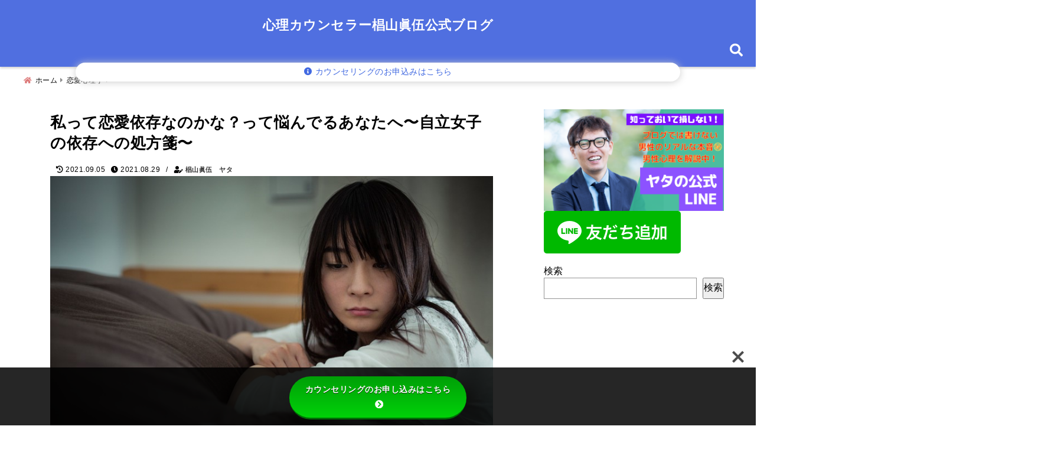

--- FILE ---
content_type: text/html; charset=UTF-8
request_url: https://watashijiku-life.com/pemalink-568-9299
body_size: 36232
content:
<!DOCTYPE html>
<!--[if lt IE 7]> <html class="ie6" dir="ltr" lang="ja" prefix="og: https://ogp.me/ns#"> <![endif]-->
<!--[if IE 7]> <html class="i7" dir="ltr" lang="ja" prefix="og: https://ogp.me/ns#"> <![endif]-->
<!--[if IE 8]> <html class="ie" dir="ltr" lang="ja" prefix="og: https://ogp.me/ns#"> <![endif]-->
<!--[if gt IE 8]><!--> <html dir="ltr" lang="ja" prefix="og: https://ogp.me/ns#"> <!--<![endif]-->
<head>
<meta charset="UTF-8" />
<meta name="viewport" content="width=device-width,initial-scale=1.0">
<meta name="format-detection" content="telephone=no" />

	<meta name="description" content="" />
<link rel="canonical" href="https://watashijiku-life.com/pemalink-568-9299"><!-- OGP -->
<meta property="og:type" content="website">
<meta property="og:title" content="私って恋愛依存なのかな？って悩んでるあなたへ〜自立女子の依存への処方箋〜" />
<meta property="og:description" content="" />
<meta property="og:url" content="https://watashijiku-life.com/pemalink-568-9299" />
<meta name="twitter:card" content="summary_large_image" />

<meta property="og:image" content="https://watashijiku-life.com/wp-content/uploads/2021/08/TAKEBE160224130I9A0356_TP_V4.jpg">
<meta property="og:site_name" content="心理カウンセラー椙山眞伍公式ブログ" />
<meta property="og:locale" content="ja_JP" />
<meta property="fb:admins" content="280000225843319" />
<meta property="fb:app_id" content="1760580897575502" />
<meta name="robots" content="max-image-preview:large" />
<!-- /OGP -->
<!-- Fontawesome Free Icon全て読込むとき -->
<!-- Fontawesomeの必要最低限にするとき -->
	<link rel="stylesheet" href="https://watashijiku-life.com/wp-content/themes/deer/css/all.min.css" media="print" onload="this.media='all'">
<!-- /Fontawesome設定終わり -->
<link rel="preload prefetch" as="font" href="https://watashijiku-life.com/wp-content/themes/deer/fonts/fa-brands-400.woff2" crossorigin>
<link rel="preload prefetch" as="font" href="https://watashijiku-life.com/wp-content/themes/deer/fonts/fa-regular-400.woff2" crossorigin>
<link rel="preload prefetch" as="font" href="https://watashijiku-life.com/wp-content/themes/deer/fonts/fa-solid-900.woff2" crossorigin>
	<link rel="preload prefetch" as="font" href="https://watashijiku-life.com/wp-content/themes/deer/webfonts/fa-brands-400.woff2" crossorigin>
<link rel="preload prefetch" as="font" href="https://watashijiku-life.com/wp-content/themes/deer/webfonts/fa-regular-400.woff2" crossorigin>
<link rel="preload prefetch" as="font" href="https://watashijiku-life.com/wp-content/themes/deer/webfonts/fa-solid-900.woff2" crossorigin>
<!-- Googleフォントを適用するとき -->
<!-- Googleフォントを適用しないとき -->
	<style>
		body{letter-spacing:.5px;font-family:'Helvetica Neue',Helvetica,'Hiragino Sans','ヒラギノ角ゴ ProN W3','Hiragino Kaku Gothic ProN',"メイリオ",'Meiryo',sans-serif;min-width:320px;word-wrap:break-word;#f2f2f2;overflow:hidden;}
		.gf{font-family:'Helvetica Neue',Helvetica,'Hiragino Sans','ヒラギノ角ゴ ProN W3','Hiragino Kaku Gothic ProN',"メイリオ",'Meiryo',sans-serif;font-weight:700}
	</style>
<!-- /Googleフォント設定終わり -->
<style>
*{margin:0;padding:0}
.pcnone{display:block;content-visibility: visible}
.smanone{display:none;content-visibility: hidden}
.mobile{display:block;content-visibility: visible}
.pc{display:none;content-visibility: hidden}
main,article,aside,header,canvas,details,figcaption,figure,footer,nav,section,summary{display:block}
#wpadminbar{position:fixed!important;transition:.5s ease}
.disappear{display:none;content-visibility: hidden;transition:.5s ease}
#totalcover{position:relative}
.header-change{display:flex;justify-content:space-between;position:fixed;top:-150px;transition:.5s;width:100%;z-index:1}
.header-change.show{top:0;left:0}
header .sitename img,.change-sitename img{max-height:35px;width:auto;margin:5px}
.sitename img a,.change-sitename img a{max-width:210px;margin:0 auto}
.header-search-btn.none #search-button{position:relative;top:0;right:0}
#header-gazou-pc{display:none}
a{position:relative;display:inline;text-decoration:underline;transition:.3s}
img,video,object{max-width:100%;height:auto;border:none;vertical-align:bottom;-webkit-transition:.8s;-moz-transition:.8s;-o-transition:.8s;-ms-transition:.8s;transition:.8s}
.clearfix:after{content:".";display:block;clear:both;height:0;visibility:hidden}
.clearfix{display:block}
.clear{clear:both}
p{font-size:16px;font-weight:300;line-height:1.9em;margin-bottom:20px;}
header .sitename,.change-sitename{font-size:22px;font-weight:800;line-height:22px;padding:0;height:auto;margin-bottom:0}
header .sitename a,.change-sitename a{font-size:22px;width:90%;text-decoration:none;font-weight:700;line-height:40px}
header h1{font-size:12px;font-weight:400}
header a{text-decoration:none}
header .descr{max-width:1400px;height:12px;text-align:left;font-size:10px;padding:0 10px 3px;font-weight:500;margin:0 auto;line-height:12px}
ul.breadcrumb {display: flex;align-items: center;}
ul.breadcrumb li{list-style:none;font-size:12px}
ul.breadcrumb li a{display:block;float:left;padding:0;margin:5px 0}
ul.breadcrumb li:first-child a:before{content:"\f015";font-family:"Font Awesome\ 5 Free";font-weight:700;margin-right:5px}
ul.breadcrumb li a:after{content:"\f0da";font-family:"Font Awesome\ 5 Free";font-weight:700;margin:0 10px 0 5px;margin-right:5px;color:#8e8e8e}
.header-action-btn a{display:block;min-width:100px;padding:10px;font-size:.8rem;border-radius:3px;text-decoration:none}
.header-action-btn{position:relative;z-index:2;text-align:center;margin:0 10px}
#change-logo{text-align:left}
ul.breadcrumb li:last-child{display:none}
h2{font-weight:700;font-size:20px;padding:1em 1.5em;margin:10px 0;border-radius:3px;line-height:1.6em}
.itiran-dl.clearfix {content-visibility: auto;contain-intrinsic-size: auto;}
#topnews h3{border-width:0}
#topnews .itiran-dl.clearfix,#newposts .itiran-dl.clearfix{position:relative;padding:8px 5px;margin:0 0 15px;transition:.3s ease;border-radius:3px;border:.0625rem solid #eee}
#topnews .itiran-dl.clearfix a.ripple.click-all,#newposts .itiran-dl.clearfix a.ripple.click-all{content-visibility: auto;contain: strict;position:absolute;top:0;left:0;width:100%;height:100%;z-index:1;transition:.2s ease}
#newposts .itiran-dl.clearfix:last-child{display:none}
#topnews .itiran-dt,#newposts .itiran-dt{width:128px;height:72px;overflow:hidden;float:left;position:relative;display:flex;justify-content:center;align-items:center}
#topnews .itiran-dt a,#newposts .itiran-dt a{width:100%}
#topnews .itiran-dt img,#newposts .itiran-dt img{width:100%}
.category_info p{position:absolute;top:0;z-index:1;padding:3px;font-size:10px;line-height:14px}
#topnews .itiran-dd,#newposts .itiran-dd{width:calc(100% - 133px);padding:0 0 2px 5px;float:left}
#topnews .clearfix .itiran-dd h3,#newposts .clearfix .itiran-dd h3{font-size:14px;font-weight:700;padding:0;margin-bottom:2px}
#topnews .clearfix .itiran-dd h3 a,#newposts .clearfix .itiran-dd h3 a{font-weight:500;text-decoration:none;line-height:1.3em;font-size:.9em}
#topnews .clearfix .itiran-dd .blog_info p,#newposts .clearfix .itiran-dd .blog_info p{float:left;font-size:10px;font-weight:700;line-height:13px;margin:0;padding:0 2px;width:100%;position:relative;left:0}
#topnews .clearfix .itiran-dd .blog_info p:before,#newposts .clearfix .itiran-dd .blog_info p:before{position:relative;font-family:'Font Awesome 5 Free';font-weight:400;content:"\f073";left:-2px}
h4.widgettitle{text-align:center;padding:10px 0;margin:20px 5px;border-radius:3px}
.article-date-design.date-deer-design {display:block;margin:0}
.article-date-design.date-deer-design .article-date{width:80px;height:80px;position:absolute;display:flex;justify-content:center;flex-wrap:wrap;align-items:center;align-content:center}
.article-date-design.date-deer-design .published-year{text-align:center;font-size:12px}
.article-date-design.date-deer-design .published-day{font-size:20px;font-weight:700;padding:0 0 2px}
.article-date-design.date-deer-design .published-date span{font-size:10px}
.article-date-design.date-deer-design .modified-date{text-align:center;font-size:12px;padding:0;position:absolute;z-index:1;width:80px;height:80px;display:flex;justify-content:center;align-items:center}
.modified-md{font-size:20px;margin:0 0 5px}
.article-date-design.date-deer-design .modified-date span{font-size:10px}
#side aside ul li{list-style:none}
#side aside ul{margin:0;padding:5px}
#side aside h4{font-size:18px;font-weight:400;padding:10px 5px;margin:15px 0 5px;line-height:33px;border-radius:.15em;clear:both}
#side aside ul li a{position:relative;display:inline;width:100%;line-height:2em;margin:0}
#side aside #mybox ul{color:#1a1a1a;margin-bottom:20px;padding:0 5px 10px;border-radius:3px;list-style:none}
#side p{font-size:.8em;line-height:24px}
#main-navigation ul{position:relative;left:50%;float:left}
#main-navigation ul li{list-style:none;padding:0;font-size:13px;display:block;position:relative;left:-50%;float:left}
#main-navigation ul li a {padding: 3px 20px;border-radius: 1px;position: relative;margin: 0 3px;font-weight: 500;font-size: 15px}
#main-navigation li a{text-align:center;text-decoration:none;padding:5px 10px;display:block;-webkit-transition:all .3s ease;-moz-transition:all .3s ease;-o-transition:all .3s ease;transition:all .3s ease}
#main-navigation li ul{display:none;border-top:1px #ccc;border-bottom:1px #ccc;border-radius:2px;padding:0;position:absolute;top:100%;left:0;margin:0 0 0 -1px;z-index:999}
#main-navigation ul li.main-parent-menu a:after {position: absolute;right: 3px;top: 5px;content: "\f107";font-family: 'Font Awesome 5 Free';font-size: 14px;font-weight: 700;line-height: 24px;transition: .3s ease}
#main-navigation li a span{font-size:12px;font-weight:400;display:block}
#main-navigation ul li ul li{left:0}
#side aside #search{padding-bottom:0;position:relative;clear:both;margin:10px 0}
#search{margin:75px 10px}
button.searchsubmit{width:45px;height:45px;padding:0;font-family:"Font Awesome 5 Free";font-size:28px;border:none;background:transparent;position:absolute;z-index:1;top:12px;right:5px;color:#5a5a5a}
#side aside button.searchsubmit{top:14px}
#side aside .side-profile a{font-weight:700}
.side-profile .side-profcoverimg img{width:100%}
.side-profcoverimg{height:120px;overflow:hidden;position:relative;display:flex;align-items:center}
.no-cover-side-profimg{display:flex;margin:-10px -10px 0;padding:10px;justify-content:center;align-items:center}
.no-cover-side-profimg img{border-radius:50%;width:100px;margin:0;border:5px solid #fff}
#header-upper-area,#change-header-upper-area{max-width:100%;padding:0 0 5px;margin:0 auto;box-shadow:0 .125rem .25rem #ccc;position:relative;width:100%}
#header-upper-area{z-index:2}
#header-upper-area.goup{position:relative;top:-300px;transition:.3s ease}
.transmission #header-upper-area{position:absolute;background:rgba(0,0,0,0);box-shadow:0 0 0}
.transmission .header-info{display:none;}
#header-sp-wrap .pcnone .transmission .header-info{bottom:0;top:unset}
.transmission.isnot-front-page.smanone .header-info {display: block;}
.pcnone .transmission .header-info {display: none;}
.transparent-up-info {display: none;text-align: center;}
.transparent-up-info.transmission {display: block;}
.transparent-up-info a {display: block;padding: 5px;text-decoration: none}
.left-menu-box{position:relative;float:left;width:45px;height:45px;margin:0 5px}
#logo-area,#change-logo-area{width:100%;max-width:1400px;padding:0;margin:5px auto;text-align:left;position:relative;display:flex;align-items:center;justify-content:space-between}
#logo,#change-logo{width:calc(100% - 110px);margin:0 auto;float:left}
#logo{text-align:center}
#change-logo{text-align:left}
#logo.logoleft,#change-logo.logoleft{float:left}
p.sitename,p .change-sitename{padding:3px 0;margin:0;height:100%;min-height:40px}
.header-search-btn{width:45px;height:45px;margin:0 5px;float:right}
#header-gazou-area{max-width:2500px;padding:0;margin:0 auto;position:relative;overflow:hidden}
#navi-area{text-align:center;max-width:1200px;padding:0;margin:0 0 0 auto;position:relative;z-index:2}
#top-upper{max-width:1200px;padding:0 auto;margin:0 auto 15px}
#top-under{max-width:820px;margin:0 auto;float:none;clear:both}
header{text-align:center;padding-top:3px}
#gazou{height:auto;max-width:100%!important}
html{overflow:auto}
body{overflow:hidden}
#spnaviwrap{position:relative}
.spnavi{overflow:hidden;width:100%}
nav#sp-navi::-webkit-scrollbar{display:none}
nav#sp-navi{overflow-x:auto;-webkit-overflow-scrolling:touch;width:100%}
nav#sp-navi ul{display:flex;max-width:100%;margin:0;padding:0;justify-content:flex-start;align-items:center}
#spnaviwrap .spnavi ul li{list-style:none;text-align:center}
#spnaviwrap .spnavi ul li a{margin:2px auto;padding:5px;font-size:10px;min-width:100px;display:inline-block}
nav#sp-navi ul li a i,nav#sp-navi ul li a svg{display:block;font-size:24px;margin:2px auto}
#sp-navi ul li a img{display:block;margin:0 auto;width:28px}
#side input.s{position:relative;width:95.5%;height:50px;padding:10px 2%;border:none;background:#eee;border-radius:3px}
#side aside a{font-weight:400;color:#333;text-decoration:none}
#header-sp-wrap{overflow:hidden;height:100%;position:relative}
#header-sp{position:relative;margin:-5px -0}
#header-sp-innner-center{position:absolute;top:50%;left:50%;-webkit-transform:translate(-50%,-50%);-moz-transform:translate(-50%,-50%);-ms-transform:translate(-50%,-50%);-o-transform:translate(-50%,-50%);transform:translate(-50%,-50%);width:90%;height:auto;z-index:1}
.header-info{font-size:.85em;text-align:center;padding:0;position:absolute;bottom:-35px;left:50%;transform:translateX(-50%);width:80%;max-width:1200px}
#header-sp-wrap .header-info{font-size:.85em;text-align:center;padding:0;position:absolute;top:0;left:50%;transform:translateX(-50%);width:90%;z-index:1}
.header-info a{display:block;padding:7px 10px;border-radius:30px;margin:10px auto;text-decoration:none;box-shadow:0 1px 13px #ccc}
.header-info.not-front.pcnone{bottom:0;width:90%}
.page-template-sp-landingpage #wrapper{margin:0 auto}
body.page-template-sp-landingpage #contentInner{margin:0 auto;padding:0 5px}
body.page-template-sp-landingpage main{padding:0 20px}
#wrapper{max-width:600px;padding:0;margin:0 auto}
#content{min-height:100vh;margin:0 5px;width:auto}
#contentInner{padding:10px 5px;border-radius:3px}
main{margin:0 0 10px;padding:0 5px 40px}
.pagination{clear:both;position:relative;font-size:18px;line-height:18px;margin:20px;display:flex;padding:0;justify-content:center;align-items:center}
.pagination span,.pagination a{display:block;float:left;border-radius:3px;margin:0;padding:5px;text-decoration:none;width:30px;height:30px;line-height:30px;text-align:center}
.pagination .current{padding:5px;color:#fff;}
.modified-date,.modified-date.date-normal{display:none}
.article-date,.article-date.date-normal{display:none}
.article-date-design,.article-date-design.date-normal{margin:0 0 0 10px}
.article-date-design,.article-date-design.date-normal,.page-article-date-design{font-size:12px;display:flex;flex-wrap:wrap;align-items:center;flex-direction:row;justify-content:flex-start}
.modified-date-normal,.modified-date-normal.date-normal,.article-date-normal,.article-date-normal.date-normal,.page-article-date-design .modified-date-normal,.page-article-date-design .article-date-normal{margin:5px 10px 10px 0}
.page-article-date-design{margin:0}
.writer-name{margin:0 0 5px}
.writer-name i{margin:0 0 0 10px}
.modified-date-normal.date-deer-design{display:none}
.published-date-normal.date-deer-design{display:none}
.writer-normal.date-deer-design{display:none}
.page-both-date-design{font-size:12px;display:flex;flex-wrap:wrap;align-items:center;flex-direction:row;justify-content:flex-start;margin:0 0 -15px}
.page-both-date-design .modified-date-normal,.page-both-date-design .article-date-normal{margin:0 10px 0 0}
.lpwide2{margin:0 -100px;padding:20px 100px;clear:both}
.lpwide2-inner{max-width:420px;width:100%;padding:0}
.textwidget{margin:0;padding:5px}
.ripple{position:relative;overflow:hidden}
h2.toppage{background:none;text-align:left;margin:0;display:block;padding:20px 10px;letter-spacing:1px;font-size:1.5rem;font-weight:400}
#start-menu,#change-start-menu{display:none}
.left-menu{width:40px;height:40px;line-height:40px;border-radius:3px;text-align:center;font-size:23px;position:absolute;z-index:1;padding:3px;top:-5px;left:-1px;animation:fadeIn .5s ease 0 1 normal}
.menu-title{position:absolute;font-size:10px;top:25px;left:7px;animation:fadeIn .3s ease 0 1 normal}
.left-menu-close{display:none}
#start-search{display:none}
#search-button{padding:0;top:0;right:5px;width:45px;height:45px;line-height:45px;border-radius:50%;text-align:center;font-size:20px;color:#fff;-webkit-transition:all .3s ease;-moz-transition:all .3s ease;-o-transition:all .3s ease;overflow:hidden;z-index:997}
#search-button-close{display:none}
#search-wrap{display:none}
.simple-sns-share-btn{display:none}
.simple-sns-share-btn.clean-type{display:none}
.only-one-share-btn.simple-type{display:none}
.simple-sns-share-btn.simple-type .sns{display:flex;justify-content:space-evenly}
.simple-sns-share-btn.simple-type .sns a{width:30px;height:30px;font-size:24px;line-height:30px}
.simple-sns-share-btn.simple-type{display:block;border-bottom:solid .0625rem #e0e0e0;margin:0 10px 20px}
#start-article-share{display:none}
#article-share-btn{padding:0;bottom:-10px;right:10px;width:45px;height:45px;line-height:45px;border-radius:50%;text-align:center;font-size:20px;-webkit-transition:all .3s ease;-moz-transition:all .3s ease;-o-transition:all .3s ease;overflow:hidden;z-index:0;position:absolute;background:#fff;box-shadow:0 1px 5px #ccc;transition:..2s ease-in-out}
#article-share-btn:hover{box-shadow:0 5px 15px #888;transition:.2s ease-in-out}
#article-share-btn-close{display:none}
#article-share-wrap{display:none}
#start-article-share:checked ~ #article-share-wrap{display:block}
#article-share-wrap{margin:0;position:fixed;z-index:10000;top:50%;left:50%;transform:translate(-50%,-50%);width:90%;max-width:500px;height:auto;background:#fff;border-radius:3px}
#start-article-share:checked ~ label #article-share-close{position:fixed;display:block;right:0;top:0;width:100vw;height:100vh;background:rgb(0 0 0 / 60%);color:#fff;font-weight:700;z-index:10000;line-height:55px;font-size:50px;text-align:center;animation:fadeIn .3s ease 0 1 normal}
#article-share-wrap .sns{margin:10px;display:flex;justify-content:space-evenly}
#article-share-wrap .share-btns .sns a{position:relative;display:block;font-size:30px;width:50px;height:50px;line-height:50px;text-align:center;margin:0}
li.cat-item{list-style:none}
#top-under{max-width:800px}
#start-menu:checked ~ label .menu-title,#change-start-menu:checked ~ label .menu-title{display:none}
.left-menu-wrap ul li a:hover{background:#efefef}
.left-menu-wrap ul li a{color:#2d2d2d;font-size:.9em;font-weight:400;width:90%;padding:10px 0;margin:5px 0;display:inline-block;text-decoration: none}
.left-menu-wrap ul{list-style:none}
.left-menu-wrap{position:fixed;z-index:999;top:0;left:-400px;overflow:hidden;overflow-y:auto;width:285px;height:100vh;color:#1a1a1a;text-align:left;background:#fff;margin:0 auto;padding:0;box-shadow:0 1px 14px #000}
.left-menu-yohaku{padding:50px}
.left-menu-header{display:block;position:relative;top:0;height:auto;width:100%;left:0}
.left-menu-header p.sitename{display:block;position:relative;top:0;padding:10px;margin:0}
.left-menu-header p.sitename a{width:90%;position:relative;top:80px;padding:5px;font-size:20px}
.left-menu-header p.sitename img{position:relative;max-width:100%;width:auto;height:35px;margin:0;padding:0}
.left-menu-style{padding:10px}
.left-menu-wrap h4{color:#fff;padding:5px 10px;margin:10px 0;border-radius:3px}
#wp-a11y-speak-polite{display:none}
.footer-fix-menu{position:fixed;left:0;bottom:0;height:65px;z-index:9999;border-top:1px solid #ccc}
.footer-fix-menu a{margin:5px 0 0;text-decoration:none}
.footer-table-ul.pcnone{display:table;padding:0;table-layout:fixed;text-align:center;width:100%}
.footer-table-ul.pcnone li{display:table-cell;vertical-align:top;height:65px;padding:7px}
.footer-icon{font-size:1.5em}
.footer-memu-text{font-size:10px;margin:2px 0 0}
.social-share-button{max-width:320px;margin:0 auto;padding:10px;text-align:center}
.social-share-button ul{padding:0;margin:10px 0}
#side aside #mybox .social-share-button ul{padding:0;margin:0}
#side aside .social-share-button ul li a{display:block;padding:0;margin:0 auto;width:40px;height:40px;line-height:40px;font-size:1.4em;border-radius:50%;color:#333}
#side aside .social-share-button ul li{line-height:1.5em;padding:5px}
.social-share-button ul{display:table;table-layout:fixed;text-align:center;width:100%}
.social-share-button ul li{display:table-cell;vertical-align:center}
.social-share-button ul li a:before{display:none}
.side-name{font-size:1.2em;font-weight:700;text-align:center;margin:3px 0}
.side-job{text-align:center;font-size:.85em;font-weight:700;margin:10px auto;line-height:20px}
.side-profimg{text-align:center;margin:-50px 0 0;position:relative;width:100px;left:calc(50% - 5px);transform:translateX(-50%)}
.side-profimg img{border-radius:50%;margin:0;border:solid 5px #fff}
.side-profile p{margin:10px 0;padding:0 5px}
.side-profile .social-share-button{padding:0}
.side-profile{margin:20px0;border-radius:3px;padding:10px;border:.0625rem solid #eee;overflow:hidden}
.social-prof-link a{padding:10px}
video#wp-custom-header-video {margin: 0 0 -5px;}
.yokonarabi-wrap{display:flex;overflow:auto;justify-content:space-between;align-items: flex-start;text-align:center;max-width:1200px;margin: 0 auto}
.yokonarabi-inner{margin:10px;min-width:80px;;max-width:80px;text-align:center;font-size:.85rem}
.yokonarabi-inner a {text-decoration: none;margin: 10px;display:inherit}
.yokonarabi-wrap::-webkit-scrollbar{height:2px}
.yokonarabi-wrap::-webkit-scrollbar-track{background:#ddd}
.yokonarabi-wrap::-webkit-scrollbar-thumb{background:#6f6f6f}
li.wp-block-latest-comments__comment footer {margin: 0;}
#newposts {margin: 0 10px}
#newposts h2.widgettitle {margin: 10px 0;}
@media only screen and (min-width: 440px) {
header .sitename img,.change-sitename img{max-width:300px}
.yokonarabi-inner{font-size:1rem}
ul.breadcrumb li a{margin:0}
header .sitename a{width:100%;font-size:26px;line-height:32px}
#topnews .itiran-dl.clearfix,#newposts .itiran-dl.clearfix{overflow:hidden;padding:2%;margin-bottom:0;width:43.4%;float:left;margin:5px 1% 35px;height:285px;border:solid .0625rem #eee;border-radius:.5rem}
#topnews .itiran-dt,#newposts .itiran-dt{width:100%;height:65%;align-items:flex-start}
#topnews .itiran-dd,#newposts .itiran-dd{width:98%;padding:1%}
#topnews .clearfix .itiran-dd h3,#newposts .clearfix .itiran-dd h3{font-size:18px;line-height:18px;font-weight:400;padding:0;margin:5px 0}
#newposts .clearfix .itiran-dd h3{overflow:hidden;height:45px}
.category_info p{position:absolute;top:0;z-index:1;padding:3px;font-size:14px;line-height:20px}
}
@media only screen and (min-width: 780px) {
.smanone{display:block;content-visibility: visible}
.pcnone{display:none;content-visibility: hidden}
.pc{display:block;content-visibility: visible}
.mobile{display:none;content-visibility: hidden}
h1.descr.logo-center {text-align: center;}
#logo-area.logo-center {display: block;}
#logo.logo-center{margin:0 auto;text-align:center;max-width:500px;width:100%}
#logo.logo-center .sitename img{max-width:500px;max-height:60px}
.center-position, .center-position.logo-center{display:flex;align-items:center}
#navi-area.logo-center{margin:10px auto}
.yokonarabi-inner{min-width:120px;max-width:120px}
#logo,#change-logo{text-align:left;margin:5px;max-width:300px;float:left}
.left-menu-box{display:none}
.page-article-date-design .modified-date-normal,.page-article-date-design .article-date-normal{margin:0 10px 10px 0}
#newposts .itiran-dl.clearfix{width:27%;margin:10px 1%;padding:2%;transition:.2s ease}
#newposts .itiran-dl.clearfix:hover{transition:.2s ease;box-shadow:0 5px 10px #ccc}
.footer-table-ul.pcnone{display:none}
#header-gazou-pc{display:block}
header .sitename a,.change-sitename a{width:100%;font-size:22px;line-height:40px}
#logo,#change-logo{float:none}
header .sitename{font-size:26px;line-height:40px;height:auto}
.header-gazou-inner{position:absolute;top:50%;left:50%;-webkit-transform:translate(-50%,-50%);-moz-transform:translate(-50%,-50%);-ms-transform:translate(-50%,-50%);-o-transform:translate(-50%,-50%);transform:translate(-50%,-50%);z-index:0;width:80%;height:auto}
#topnews .itiran-dt,#newposts .itiran-dt{height:60%;position:relative:}
body.page-template.page-template-page-one-column.page .post,body.page-template-page-one-column-sns.page .post {max-width: 1200px}
}
</style>

<link rel="alternate" type="application/rss+xml" title="心理カウンセラー椙山眞伍公式ブログ RSS Feed" href="https://watashijiku-life.com/feed" />
<link rel="pingback" href="https://watashijiku-life.com/xmlrpc.php" />
<link rel="pingback" href="https://watashijiku-life.com/xmlrpc.php" />
<link rel="preconnect" href="cdnjs.cloudflare.com">
<link rel="preconnect" href="ajax.googleapis.com">
<link rel="preconnect" href="unpkg.com">
<link rel="preconnect dns-prefetch" href="www.googletagmanager.com">
<link rel="preconnect dns-prefetch" href="www.google-analytics.com">
<link rel="preconnect dns-prefetch" href="www.gstatic.com">
<link rel="preconnect dns-prefetch" href="script.hotjar.com">
<link rel="preconnect dns-prefetch" href="connect.facebook.net">
<link rel="preconnect dns-prefetch" href="hcaptcha.com">

	<style>img:is([sizes="auto" i], [sizes^="auto," i]) { contain-intrinsic-size: 3000px 1500px }</style>
	
		<!-- All in One SEO 4.9.3 - aioseo.com -->
		<title>私って恋愛依存なのかな？って悩んでるあなたへ〜自立女子の依存への処方箋〜 | 心理カウンセラー椙山眞伍公式ブログ</title>
	<meta name="robots" content="max-image-preview:large" />
	<meta name="author" content="椙山眞伍　ヤタ"/>
	<link rel="canonical" href="https://watashijiku-life.com/pemalink-568-9299" />
	<meta name="generator" content="All in One SEO (AIOSEO) 4.9.3" />
		<meta property="og:locale" content="ja_JP" />
		<meta property="og:site_name" content="パートナーシップで悩んでいた私が誰もが羨む最高の２人になる方法" />
		<meta property="og:type" content="article" />
		<meta property="og:title" content="私って恋愛依存なのかな？って悩んでるあなたへ〜自立女子の依存への処方箋〜 | 心理カウンセラー椙山眞伍公式ブログ" />
		<meta property="og:url" content="https://watashijiku-life.com/pemalink-568-9299" />
		<meta property="og:image" content="https://watashijiku-life.com/wp-content/uploads/2021/08/TAKEBE160224130I9A0356_TP_V4.jpg" />
		<meta property="og:image:secure_url" content="https://watashijiku-life.com/wp-content/uploads/2021/08/TAKEBE160224130I9A0356_TP_V4.jpg" />
		<meta property="og:image:width" content="800" />
		<meta property="og:image:height" content="533" />
		<meta property="article:published_time" content="2021-08-29T10:30:49+00:00" />
		<meta property="article:modified_time" content="2021-09-05T09:00:00+00:00" />
		<meta name="twitter:card" content="summary_large_image" />
		<meta name="twitter:site" content="@Yatakarasu787" />
		<meta name="twitter:title" content="私って恋愛依存なのかな？って悩んでるあなたへ〜自立女子の依存への処方箋〜 | 心理カウンセラー椙山眞伍公式ブログ" />
		<meta name="twitter:creator" content="@Yatakarasu787" />
		<meta name="twitter:image" content="https://watashijiku-life.com/wp-content/uploads/2021/08/TAKEBE160224130I9A0356_TP_V4.jpg" />
		<script type="application/ld+json" class="aioseo-schema">
			{"@context":"https:\/\/schema.org","@graph":[{"@type":"Article","@id":"https:\/\/watashijiku-life.com\/pemalink-568-9299#article","name":"\u79c1\u3063\u3066\u604b\u611b\u4f9d\u5b58\u306a\u306e\u304b\u306a\uff1f\u3063\u3066\u60a9\u3093\u3067\u308b\u3042\u306a\u305f\u3078\u301c\u81ea\u7acb\u5973\u5b50\u306e\u4f9d\u5b58\u3078\u306e\u51e6\u65b9\u7b8b\u301c | \u5fc3\u7406\u30ab\u30a6\u30f3\u30bb\u30e9\u30fc\u6919\u5c71\u771e\u4f0d\u516c\u5f0f\u30d6\u30ed\u30b0","headline":"\u79c1\u3063\u3066\u604b\u611b\u4f9d\u5b58\u306a\u306e\u304b\u306a\uff1f\u3063\u3066\u60a9\u3093\u3067\u308b\u3042\u306a\u305f\u3078\u301c\u81ea\u7acb\u5973\u5b50\u306e\u4f9d\u5b58\u3078\u306e\u51e6\u65b9\u7b8b\u301c","author":{"@id":"https:\/\/watashijiku-life.com\/author\/sabaneko5151yahoo-co-jp#author"},"publisher":{"@id":"https:\/\/watashijiku-life.com\/#organization"},"image":{"@type":"ImageObject","url":"https:\/\/watashijiku-life.com\/wp-content\/uploads\/2021\/08\/TAKEBE160224130I9A0356_TP_V4.jpg","width":800,"height":533},"datePublished":"2021-08-29T19:30:49+09:00","dateModified":"2021-09-05T18:00:00+09:00","inLanguage":"ja","mainEntityOfPage":{"@id":"https:\/\/watashijiku-life.com\/pemalink-568-9299#webpage"},"isPartOf":{"@id":"https:\/\/watashijiku-life.com\/pemalink-568-9299#webpage"},"articleSection":"\u604b\u611b\u5fc3\u7406\u5b66"},{"@type":"BreadcrumbList","@id":"https:\/\/watashijiku-life.com\/pemalink-568-9299#breadcrumblist","itemListElement":[{"@type":"ListItem","@id":"https:\/\/watashijiku-life.com#listItem","position":1,"name":"\u30db\u30fc\u30e0","item":"https:\/\/watashijiku-life.com","nextItem":{"@type":"ListItem","@id":"https:\/\/watashijiku-life.com\/category\/%e6%81%8b%e6%84%9b%e5%bf%83%e7%90%86%e5%ad%a6#listItem","name":"\u604b\u611b\u5fc3\u7406\u5b66"}},{"@type":"ListItem","@id":"https:\/\/watashijiku-life.com\/category\/%e6%81%8b%e6%84%9b%e5%bf%83%e7%90%86%e5%ad%a6#listItem","position":2,"name":"\u604b\u611b\u5fc3\u7406\u5b66","item":"https:\/\/watashijiku-life.com\/category\/%e6%81%8b%e6%84%9b%e5%bf%83%e7%90%86%e5%ad%a6","nextItem":{"@type":"ListItem","@id":"https:\/\/watashijiku-life.com\/pemalink-568-9299#listItem","name":"\u79c1\u3063\u3066\u604b\u611b\u4f9d\u5b58\u306a\u306e\u304b\u306a\uff1f\u3063\u3066\u60a9\u3093\u3067\u308b\u3042\u306a\u305f\u3078\u301c\u81ea\u7acb\u5973\u5b50\u306e\u4f9d\u5b58\u3078\u306e\u51e6\u65b9\u7b8b\u301c"},"previousItem":{"@type":"ListItem","@id":"https:\/\/watashijiku-life.com#listItem","name":"\u30db\u30fc\u30e0"}},{"@type":"ListItem","@id":"https:\/\/watashijiku-life.com\/pemalink-568-9299#listItem","position":3,"name":"\u79c1\u3063\u3066\u604b\u611b\u4f9d\u5b58\u306a\u306e\u304b\u306a\uff1f\u3063\u3066\u60a9\u3093\u3067\u308b\u3042\u306a\u305f\u3078\u301c\u81ea\u7acb\u5973\u5b50\u306e\u4f9d\u5b58\u3078\u306e\u51e6\u65b9\u7b8b\u301c","previousItem":{"@type":"ListItem","@id":"https:\/\/watashijiku-life.com\/category\/%e6%81%8b%e6%84%9b%e5%bf%83%e7%90%86%e5%ad%a6#listItem","name":"\u604b\u611b\u5fc3\u7406\u5b66"}}]},{"@type":"Organization","@id":"https:\/\/watashijiku-life.com\/#organization","name":"\u5fc3\u7406\u30ab\u30a6\u30f3\u30bb\u30e9\u30fc\u6919\u5c71\u771e\u4f0d\u516c\u5f0f\u30d6\u30ed\u30b0","url":"https:\/\/watashijiku-life.com\/","sameAs":["https:\/\/twitter.com\/Yatakarasu787"]},{"@type":"Person","@id":"https:\/\/watashijiku-life.com\/author\/sabaneko5151yahoo-co-jp#author","url":"https:\/\/watashijiku-life.com\/author\/sabaneko5151yahoo-co-jp","name":"\u6919\u5c71\u771e\u4f0d\u3000\u30e4\u30bf","image":{"@type":"ImageObject","@id":"https:\/\/watashijiku-life.com\/pemalink-568-9299#authorImage","url":"https:\/\/secure.gravatar.com\/avatar\/433ca19bf5ddfc3b97ab8f26660bb2aef25eaae8b597cc16b912ea5c8b76026a?s=96&d=mm&r=g","width":96,"height":96,"caption":"\u6919\u5c71\u771e\u4f0d\u3000\u30e4\u30bf"},"sameAs":["@Yatakarasu787"]},{"@type":"WebPage","@id":"https:\/\/watashijiku-life.com\/pemalink-568-9299#webpage","url":"https:\/\/watashijiku-life.com\/pemalink-568-9299","name":"\u79c1\u3063\u3066\u604b\u611b\u4f9d\u5b58\u306a\u306e\u304b\u306a\uff1f\u3063\u3066\u60a9\u3093\u3067\u308b\u3042\u306a\u305f\u3078\u301c\u81ea\u7acb\u5973\u5b50\u306e\u4f9d\u5b58\u3078\u306e\u51e6\u65b9\u7b8b\u301c | \u5fc3\u7406\u30ab\u30a6\u30f3\u30bb\u30e9\u30fc\u6919\u5c71\u771e\u4f0d\u516c\u5f0f\u30d6\u30ed\u30b0","inLanguage":"ja","isPartOf":{"@id":"https:\/\/watashijiku-life.com\/#website"},"breadcrumb":{"@id":"https:\/\/watashijiku-life.com\/pemalink-568-9299#breadcrumblist"},"author":{"@id":"https:\/\/watashijiku-life.com\/author\/sabaneko5151yahoo-co-jp#author"},"creator":{"@id":"https:\/\/watashijiku-life.com\/author\/sabaneko5151yahoo-co-jp#author"},"image":{"@type":"ImageObject","url":"https:\/\/watashijiku-life.com\/wp-content\/uploads\/2021\/08\/TAKEBE160224130I9A0356_TP_V4.jpg","@id":"https:\/\/watashijiku-life.com\/pemalink-568-9299\/#mainImage","width":800,"height":533},"primaryImageOfPage":{"@id":"https:\/\/watashijiku-life.com\/pemalink-568-9299#mainImage"},"datePublished":"2021-08-29T19:30:49+09:00","dateModified":"2021-09-05T18:00:00+09:00"},{"@type":"WebSite","@id":"https:\/\/watashijiku-life.com\/#website","url":"https:\/\/watashijiku-life.com\/","name":"\u5fc3\u7406\u30ab\u30a6\u30f3\u30bb\u30e9\u30fc\u6919\u5c71\u771e\u4f0d\u516c\u5f0f\u30d6\u30ed\u30b0","inLanguage":"ja","publisher":{"@id":"https:\/\/watashijiku-life.com\/#organization"}}]}
		</script>
		<!-- All in One SEO -->

<link rel='dns-prefetch' href='//use.fontawesome.com' />
<link rel='dns-prefetch' href='//fonts.googleapis.com' />
		<!-- This site uses the Google Analytics by MonsterInsights plugin v9.11.1 - Using Analytics tracking - https://www.monsterinsights.com/ -->
		<!-- Note: MonsterInsights is not currently configured on this site. The site owner needs to authenticate with Google Analytics in the MonsterInsights settings panel. -->
					<!-- No tracking code set -->
				<!-- / Google Analytics by MonsterInsights -->
		<script type="text/javascript">
/* <![CDATA[ */
window._wpemojiSettings = {"baseUrl":"https:\/\/s.w.org\/images\/core\/emoji\/16.0.1\/72x72\/","ext":".png","svgUrl":"https:\/\/s.w.org\/images\/core\/emoji\/16.0.1\/svg\/","svgExt":".svg","source":{"concatemoji":"https:\/\/watashijiku-life.com\/wp-includes\/js\/wp-emoji-release.min.js?ver=6.8.3"}};
/*! This file is auto-generated */
!function(s,n){var o,i,e;function c(e){try{var t={supportTests:e,timestamp:(new Date).valueOf()};sessionStorage.setItem(o,JSON.stringify(t))}catch(e){}}function p(e,t,n){e.clearRect(0,0,e.canvas.width,e.canvas.height),e.fillText(t,0,0);var t=new Uint32Array(e.getImageData(0,0,e.canvas.width,e.canvas.height).data),a=(e.clearRect(0,0,e.canvas.width,e.canvas.height),e.fillText(n,0,0),new Uint32Array(e.getImageData(0,0,e.canvas.width,e.canvas.height).data));return t.every(function(e,t){return e===a[t]})}function u(e,t){e.clearRect(0,0,e.canvas.width,e.canvas.height),e.fillText(t,0,0);for(var n=e.getImageData(16,16,1,1),a=0;a<n.data.length;a++)if(0!==n.data[a])return!1;return!0}function f(e,t,n,a){switch(t){case"flag":return n(e,"\ud83c\udff3\ufe0f\u200d\u26a7\ufe0f","\ud83c\udff3\ufe0f\u200b\u26a7\ufe0f")?!1:!n(e,"\ud83c\udde8\ud83c\uddf6","\ud83c\udde8\u200b\ud83c\uddf6")&&!n(e,"\ud83c\udff4\udb40\udc67\udb40\udc62\udb40\udc65\udb40\udc6e\udb40\udc67\udb40\udc7f","\ud83c\udff4\u200b\udb40\udc67\u200b\udb40\udc62\u200b\udb40\udc65\u200b\udb40\udc6e\u200b\udb40\udc67\u200b\udb40\udc7f");case"emoji":return!a(e,"\ud83e\udedf")}return!1}function g(e,t,n,a){var r="undefined"!=typeof WorkerGlobalScope&&self instanceof WorkerGlobalScope?new OffscreenCanvas(300,150):s.createElement("canvas"),o=r.getContext("2d",{willReadFrequently:!0}),i=(o.textBaseline="top",o.font="600 32px Arial",{});return e.forEach(function(e){i[e]=t(o,e,n,a)}),i}function t(e){var t=s.createElement("script");t.src=e,t.defer=!0,s.head.appendChild(t)}"undefined"!=typeof Promise&&(o="wpEmojiSettingsSupports",i=["flag","emoji"],n.supports={everything:!0,everythingExceptFlag:!0},e=new Promise(function(e){s.addEventListener("DOMContentLoaded",e,{once:!0})}),new Promise(function(t){var n=function(){try{var e=JSON.parse(sessionStorage.getItem(o));if("object"==typeof e&&"number"==typeof e.timestamp&&(new Date).valueOf()<e.timestamp+604800&&"object"==typeof e.supportTests)return e.supportTests}catch(e){}return null}();if(!n){if("undefined"!=typeof Worker&&"undefined"!=typeof OffscreenCanvas&&"undefined"!=typeof URL&&URL.createObjectURL&&"undefined"!=typeof Blob)try{var e="postMessage("+g.toString()+"("+[JSON.stringify(i),f.toString(),p.toString(),u.toString()].join(",")+"));",a=new Blob([e],{type:"text/javascript"}),r=new Worker(URL.createObjectURL(a),{name:"wpTestEmojiSupports"});return void(r.onmessage=function(e){c(n=e.data),r.terminate(),t(n)})}catch(e){}c(n=g(i,f,p,u))}t(n)}).then(function(e){for(var t in e)n.supports[t]=e[t],n.supports.everything=n.supports.everything&&n.supports[t],"flag"!==t&&(n.supports.everythingExceptFlag=n.supports.everythingExceptFlag&&n.supports[t]);n.supports.everythingExceptFlag=n.supports.everythingExceptFlag&&!n.supports.flag,n.DOMReady=!1,n.readyCallback=function(){n.DOMReady=!0}}).then(function(){return e}).then(function(){var e;n.supports.everything||(n.readyCallback(),(e=n.source||{}).concatemoji?t(e.concatemoji):e.wpemoji&&e.twemoji&&(t(e.twemoji),t(e.wpemoji)))}))}((window,document),window._wpemojiSettings);
/* ]]> */
</script>
<link rel='stylesheet' id='sdm-styles-css' href='https://watashijiku-life.com/wp-content/plugins/simple-download-monitor/css/sdm_wp_styles.css?ver=6.8.3' type='text/css' media='all' />
<style id='wp-emoji-styles-inline-css' type='text/css'>

	img.wp-smiley, img.emoji {
		display: inline !important;
		border: none !important;
		box-shadow: none !important;
		height: 1em !important;
		width: 1em !important;
		margin: 0 0.07em !important;
		vertical-align: -0.1em !important;
		background: none !important;
		padding: 0 !important;
	}
</style>
<link rel='stylesheet' id='wp-block-library-css' href='https://watashijiku-life.com/wp-includes/css/dist/block-library/style.min.css?ver=6.8.3' type='text/css' media='all' />
<style id='classic-theme-styles-inline-css' type='text/css'>
/*! This file is auto-generated */
.wp-block-button__link{color:#fff;background-color:#32373c;border-radius:9999px;box-shadow:none;text-decoration:none;padding:calc(.667em + 2px) calc(1.333em + 2px);font-size:1.125em}.wp-block-file__button{background:#32373c;color:#fff;text-decoration:none}
</style>
<link rel='stylesheet' id='aioseo/css/src/vue/standalone/blocks/table-of-contents/global.scss-css' href='https://watashijiku-life.com/wp-content/plugins/all-in-one-seo-pack/dist/Lite/assets/css/table-of-contents/global.e90f6d47.css?ver=4.9.3' type='text/css' media='all' />
<style id='global-styles-inline-css' type='text/css'>
:root{--wp--preset--aspect-ratio--square: 1;--wp--preset--aspect-ratio--4-3: 4/3;--wp--preset--aspect-ratio--3-4: 3/4;--wp--preset--aspect-ratio--3-2: 3/2;--wp--preset--aspect-ratio--2-3: 2/3;--wp--preset--aspect-ratio--16-9: 16/9;--wp--preset--aspect-ratio--9-16: 9/16;--wp--preset--color--black: #000000;--wp--preset--color--cyan-bluish-gray: #abb8c3;--wp--preset--color--white: #ffffff;--wp--preset--color--pale-pink: #f78da7;--wp--preset--color--vivid-red: #cf2e2e;--wp--preset--color--luminous-vivid-orange: #ff6900;--wp--preset--color--luminous-vivid-amber: #fcb900;--wp--preset--color--light-green-cyan: #7bdcb5;--wp--preset--color--vivid-green-cyan: #00d084;--wp--preset--color--pale-cyan-blue: #8ed1fc;--wp--preset--color--vivid-cyan-blue: #0693e3;--wp--preset--color--vivid-purple: #9b51e0;--wp--preset--gradient--vivid-cyan-blue-to-vivid-purple: linear-gradient(135deg,rgba(6,147,227,1) 0%,rgb(155,81,224) 100%);--wp--preset--gradient--light-green-cyan-to-vivid-green-cyan: linear-gradient(135deg,rgb(122,220,180) 0%,rgb(0,208,130) 100%);--wp--preset--gradient--luminous-vivid-amber-to-luminous-vivid-orange: linear-gradient(135deg,rgba(252,185,0,1) 0%,rgba(255,105,0,1) 100%);--wp--preset--gradient--luminous-vivid-orange-to-vivid-red: linear-gradient(135deg,rgba(255,105,0,1) 0%,rgb(207,46,46) 100%);--wp--preset--gradient--very-light-gray-to-cyan-bluish-gray: linear-gradient(135deg,rgb(238,238,238) 0%,rgb(169,184,195) 100%);--wp--preset--gradient--cool-to-warm-spectrum: linear-gradient(135deg,rgb(74,234,220) 0%,rgb(151,120,209) 20%,rgb(207,42,186) 40%,rgb(238,44,130) 60%,rgb(251,105,98) 80%,rgb(254,248,76) 100%);--wp--preset--gradient--blush-light-purple: linear-gradient(135deg,rgb(255,206,236) 0%,rgb(152,150,240) 100%);--wp--preset--gradient--blush-bordeaux: linear-gradient(135deg,rgb(254,205,165) 0%,rgb(254,45,45) 50%,rgb(107,0,62) 100%);--wp--preset--gradient--luminous-dusk: linear-gradient(135deg,rgb(255,203,112) 0%,rgb(199,81,192) 50%,rgb(65,88,208) 100%);--wp--preset--gradient--pale-ocean: linear-gradient(135deg,rgb(255,245,203) 0%,rgb(182,227,212) 50%,rgb(51,167,181) 100%);--wp--preset--gradient--electric-grass: linear-gradient(135deg,rgb(202,248,128) 0%,rgb(113,206,126) 100%);--wp--preset--gradient--midnight: linear-gradient(135deg,rgb(2,3,129) 0%,rgb(40,116,252) 100%);--wp--preset--font-size--small: 13px;--wp--preset--font-size--medium: 20px;--wp--preset--font-size--large: 36px;--wp--preset--font-size--x-large: 42px;--wp--preset--spacing--20: 0.44rem;--wp--preset--spacing--30: 0.67rem;--wp--preset--spacing--40: 1rem;--wp--preset--spacing--50: 1.5rem;--wp--preset--spacing--60: 2.25rem;--wp--preset--spacing--70: 3.38rem;--wp--preset--spacing--80: 5.06rem;--wp--preset--shadow--natural: 6px 6px 9px rgba(0, 0, 0, 0.2);--wp--preset--shadow--deep: 12px 12px 50px rgba(0, 0, 0, 0.4);--wp--preset--shadow--sharp: 6px 6px 0px rgba(0, 0, 0, 0.2);--wp--preset--shadow--outlined: 6px 6px 0px -3px rgba(255, 255, 255, 1), 6px 6px rgba(0, 0, 0, 1);--wp--preset--shadow--crisp: 6px 6px 0px rgba(0, 0, 0, 1);}:where(.is-layout-flex){gap: 0.5em;}:where(.is-layout-grid){gap: 0.5em;}body .is-layout-flex{display: flex;}.is-layout-flex{flex-wrap: wrap;align-items: center;}.is-layout-flex > :is(*, div){margin: 0;}body .is-layout-grid{display: grid;}.is-layout-grid > :is(*, div){margin: 0;}:where(.wp-block-columns.is-layout-flex){gap: 2em;}:where(.wp-block-columns.is-layout-grid){gap: 2em;}:where(.wp-block-post-template.is-layout-flex){gap: 1.25em;}:where(.wp-block-post-template.is-layout-grid){gap: 1.25em;}.has-black-color{color: var(--wp--preset--color--black) !important;}.has-cyan-bluish-gray-color{color: var(--wp--preset--color--cyan-bluish-gray) !important;}.has-white-color{color: var(--wp--preset--color--white) !important;}.has-pale-pink-color{color: var(--wp--preset--color--pale-pink) !important;}.has-vivid-red-color{color: var(--wp--preset--color--vivid-red) !important;}.has-luminous-vivid-orange-color{color: var(--wp--preset--color--luminous-vivid-orange) !important;}.has-luminous-vivid-amber-color{color: var(--wp--preset--color--luminous-vivid-amber) !important;}.has-light-green-cyan-color{color: var(--wp--preset--color--light-green-cyan) !important;}.has-vivid-green-cyan-color{color: var(--wp--preset--color--vivid-green-cyan) !important;}.has-pale-cyan-blue-color{color: var(--wp--preset--color--pale-cyan-blue) !important;}.has-vivid-cyan-blue-color{color: var(--wp--preset--color--vivid-cyan-blue) !important;}.has-vivid-purple-color{color: var(--wp--preset--color--vivid-purple) !important;}.has-black-background-color{background-color: var(--wp--preset--color--black) !important;}.has-cyan-bluish-gray-background-color{background-color: var(--wp--preset--color--cyan-bluish-gray) !important;}.has-white-background-color{background-color: var(--wp--preset--color--white) !important;}.has-pale-pink-background-color{background-color: var(--wp--preset--color--pale-pink) !important;}.has-vivid-red-background-color{background-color: var(--wp--preset--color--vivid-red) !important;}.has-luminous-vivid-orange-background-color{background-color: var(--wp--preset--color--luminous-vivid-orange) !important;}.has-luminous-vivid-amber-background-color{background-color: var(--wp--preset--color--luminous-vivid-amber) !important;}.has-light-green-cyan-background-color{background-color: var(--wp--preset--color--light-green-cyan) !important;}.has-vivid-green-cyan-background-color{background-color: var(--wp--preset--color--vivid-green-cyan) !important;}.has-pale-cyan-blue-background-color{background-color: var(--wp--preset--color--pale-cyan-blue) !important;}.has-vivid-cyan-blue-background-color{background-color: var(--wp--preset--color--vivid-cyan-blue) !important;}.has-vivid-purple-background-color{background-color: var(--wp--preset--color--vivid-purple) !important;}.has-black-border-color{border-color: var(--wp--preset--color--black) !important;}.has-cyan-bluish-gray-border-color{border-color: var(--wp--preset--color--cyan-bluish-gray) !important;}.has-white-border-color{border-color: var(--wp--preset--color--white) !important;}.has-pale-pink-border-color{border-color: var(--wp--preset--color--pale-pink) !important;}.has-vivid-red-border-color{border-color: var(--wp--preset--color--vivid-red) !important;}.has-luminous-vivid-orange-border-color{border-color: var(--wp--preset--color--luminous-vivid-orange) !important;}.has-luminous-vivid-amber-border-color{border-color: var(--wp--preset--color--luminous-vivid-amber) !important;}.has-light-green-cyan-border-color{border-color: var(--wp--preset--color--light-green-cyan) !important;}.has-vivid-green-cyan-border-color{border-color: var(--wp--preset--color--vivid-green-cyan) !important;}.has-pale-cyan-blue-border-color{border-color: var(--wp--preset--color--pale-cyan-blue) !important;}.has-vivid-cyan-blue-border-color{border-color: var(--wp--preset--color--vivid-cyan-blue) !important;}.has-vivid-purple-border-color{border-color: var(--wp--preset--color--vivid-purple) !important;}.has-vivid-cyan-blue-to-vivid-purple-gradient-background{background: var(--wp--preset--gradient--vivid-cyan-blue-to-vivid-purple) !important;}.has-light-green-cyan-to-vivid-green-cyan-gradient-background{background: var(--wp--preset--gradient--light-green-cyan-to-vivid-green-cyan) !important;}.has-luminous-vivid-amber-to-luminous-vivid-orange-gradient-background{background: var(--wp--preset--gradient--luminous-vivid-amber-to-luminous-vivid-orange) !important;}.has-luminous-vivid-orange-to-vivid-red-gradient-background{background: var(--wp--preset--gradient--luminous-vivid-orange-to-vivid-red) !important;}.has-very-light-gray-to-cyan-bluish-gray-gradient-background{background: var(--wp--preset--gradient--very-light-gray-to-cyan-bluish-gray) !important;}.has-cool-to-warm-spectrum-gradient-background{background: var(--wp--preset--gradient--cool-to-warm-spectrum) !important;}.has-blush-light-purple-gradient-background{background: var(--wp--preset--gradient--blush-light-purple) !important;}.has-blush-bordeaux-gradient-background{background: var(--wp--preset--gradient--blush-bordeaux) !important;}.has-luminous-dusk-gradient-background{background: var(--wp--preset--gradient--luminous-dusk) !important;}.has-pale-ocean-gradient-background{background: var(--wp--preset--gradient--pale-ocean) !important;}.has-electric-grass-gradient-background{background: var(--wp--preset--gradient--electric-grass) !important;}.has-midnight-gradient-background{background: var(--wp--preset--gradient--midnight) !important;}.has-small-font-size{font-size: var(--wp--preset--font-size--small) !important;}.has-medium-font-size{font-size: var(--wp--preset--font-size--medium) !important;}.has-large-font-size{font-size: var(--wp--preset--font-size--large) !important;}.has-x-large-font-size{font-size: var(--wp--preset--font-size--x-large) !important;}
:where(.wp-block-post-template.is-layout-flex){gap: 1.25em;}:where(.wp-block-post-template.is-layout-grid){gap: 1.25em;}
:where(.wp-block-columns.is-layout-flex){gap: 2em;}:where(.wp-block-columns.is-layout-grid){gap: 2em;}
:root :where(.wp-block-pullquote){font-size: 1.5em;line-height: 1.6;}
</style>
<link rel='stylesheet' id='bfb_fontawesome_stylesheet-css' href='https://use.fontawesome.com/releases/v5.12.1/css/all.css?ver=6.8.3' type='text/css' media='all' />
<link rel='stylesheet' id='bfb_font_Montserrat-css' href='https://fonts.googleapis.com/css?family=Montserrat&#038;display=swap&#038;ver=6.8.3' type='text/css' media='all' />
<link rel='stylesheet' id='pz-linkcard-css-css' href='//watashijiku-life.com/wp-content/uploads/pz-linkcard/style/style.min.css?ver=2.5.8.5' type='text/css' media='all' />
<link rel='stylesheet' id='toc-screen-css' href='https://watashijiku-life.com/wp-content/plugins/table-of-contents-plus/screen.min.css?ver=2411.1' type='text/css' media='all' />
<link rel='stylesheet' id='style-css' href='https://watashijiku-life.com/wp-content/themes/deer/style.css?ver=6.8.3' type='text/css' media='all' />
<link rel='stylesheet' id='child-style-css' href='https://watashijiku-life.com/wp-content/themes/deer_child/style.css?ver=6.8.3' type='text/css' media='all' />
<link rel='stylesheet' id='main-css' href='https://watashijiku-life.com/wp-content/themes/deer/style.css?ver=6.8.3' type='text/css' media='all' />
<link rel='stylesheet' id='mts_simple_booking_front-css' href='https://watashijiku-life.com/wp-content/plugins/mts-simple-booking/css/mtssb-front.css?ver=6.8.3' type='text/css' media='all' />
<link rel='stylesheet' id='__EPYT__style-css' href='https://watashijiku-life.com/wp-content/plugins/youtube-embed-plus/styles/ytprefs.min.css?ver=14.2.4' type='text/css' media='all' />
<style id='__EPYT__style-inline-css' type='text/css'>

                .epyt-gallery-thumb {
                        width: 33.333%;
                }
                
</style>
<link rel="https://api.w.org/" href="https://watashijiku-life.com/wp-json/" /><link rel="alternate" title="JSON" type="application/json" href="https://watashijiku-life.com/wp-json/wp/v2/posts/9299" /><link rel='shortlink' href='https://watashijiku-life.com/?p=9299' />
<link rel="alternate" title="oEmbed (JSON)" type="application/json+oembed" href="https://watashijiku-life.com/wp-json/oembed/1.0/embed?url=https%3A%2F%2Fwatashijiku-life.com%2Fpemalink-568-9299" />
<link rel="alternate" title="oEmbed (XML)" type="text/xml+oembed" href="https://watashijiku-life.com/wp-json/oembed/1.0/embed?url=https%3A%2F%2Fwatashijiku-life.com%2Fpemalink-568-9299&#038;format=xml" />
<!-- Begin Mieruca Embed Code --><script type="text/javascript" id="mierucajs">window.__fid = window.__fid || [];__fid.push([704509274]);(function() {function mieruca(){if(typeof window.__fjsld != "undefined") return; window.__fjsld = 1; var fjs = document.createElement('script'); fjs.type = 'text/javascript'; fjs.async = true; fjs.id = "fjssync"; var timestamp = new Date;fjs.src = ('https:' == document.location.protocol ? 'https' : 'http') + '://hm.mieru-ca.com/service/js/mieruca-hm.js?v='+ timestamp.getTime(); var x = document.getElementsByTagName('script')[0]; x.parentNode.insertBefore(fjs, x); };setTimeout(mieruca, 500); document.readyState != "complete" ? (window.attachEvent ? window.attachEvent("onload", mieruca) : window.addEventListener("load", mieruca, false)) : mieruca();})();</script><!-- End Mieruca Embed Code -->
<style type="text/css">




/*カスタマイザーサイトカラー*/
/*1-AB*/
#header-upper-area, #change-header-upper-area {
	background: -webkit-linear-gradient(left, #506fe0, #506fe0); 
	background: linear-gradient(to right, #506fe0, #506fe0); 
}

/* 2*/
.left-menu { color: #ffffff;}
header .sitename a,.change-sitename a { color: #ffffff;}
header h1 { color: #ffffff;}
header .descr { color: #ffffff;}
.menu-title { color: #ffffff;}
header .sitename,.change-sitename { color: #ffffff;}
#main-navigation ul li a { color: #ffffff;}
#main-navigation ul li.main-parent-menu a:after{ color: #ffffff;}
#search-button{ color: #ffffff;}
#spnaviwrap .spnavi ul li a { color: #ffffff;}
#navi-large-area a { color: #ffffff;}

/*透過時*/
.transmission a.gf {color:;}
#main-navigation .transmission ul li a,#main-navigation .transmission ul li.main-parent-menu a:after {color:;}
.transmission #search-button {color:;}
.transmission .left-menu,.transmission .menu-title {color:;}
.transmission #spnaviwrap .spnavi ul li a {color:;}
h1.descr.transmission {color:;}

/*3*/
.left-menu-header { background:#506fe0;}
#left-menu-wrap h4 { background:#506fe0;}



/* 5*/

/* 6*/
#main-navigation li a:hover {color: #ffffff;}
#main-navigation ul li.main-parent-menu a:hover:after {color: #ffffff;}

/* 7*/
#main-navigation li a:hover{ background:#ffffff;}
/* 8*/
#main-navigation li ul li a{ color: #ffffff;}
#main-navigation ul li.main-parent-menu ul li a:after{ color: #ffffff;}
/*9*/
#main-navigation li ul li a{background:#1e73be;}



/* 8*/
body { color:#000000;}
.post ul li, .post ol li { color:#000000;}
.prev-title p, .next-title p{color: #000000;}
.prev-label, .next-label{color: #000000;}
h2.toppage { color:#000000;}
h2.archiev { color:#000000;}
#side aside ul li a { color:#000000;}
#side aside ul li { color:#000000;}
.share-message { color:#000000;}
#kijisita-wrap h3{ color:#000000;}
#comments h3{ color:#000000;}
#comments p{ color:#000000;}
.bottom-prof-name a{ color:#000000;}
#breadcrumb a{ color:#000000;}
.entry-title{ color:#000000;}
.yokonarabi-inner a{ color:#000000;}
/* 9*/
a { color:#1a73e8;
}
/*ページャー*/
.pagination span, .pagination a {color: #1a73e8;}
.pagination .current {
	background-color: #1a73e8;
}
#comments input[type="submit"]{
	background-color: #1a73e8;
}
.kijisita-category a{background:#1a73e8;}
.hashtag a {color: #1a73e8;}
#prof-kijisita .prof-under-article-right-profurl a{background: #1a73e8;}
.tagcloud a{background: #1a73e8;}
#breadcrumb i.fa.fa-home{color: #1a73e8;}
#breadcrumb i.fa.fa-folder{color: #1a73e8;}
/* 10*/
a:hover { color:#3169b3;}
/*ページャー*/
.pagination a:hover {background-color: #3169b3;}
#comments input[type="submit"]:hover{background-color: #3169b3;}

/* 11*/
.btn-wrap a{ 
	background:#1a73e8;
	border:2px solid #1a73e8;
}
.btn-wrap.kotei1 a{ 
	background:#1a73e8;
	border:1px solid #1a73e8;
}

.btn-wrap.ghost a {
    border: 2px solid #1a73e8;
    color: #1a73e8;
}
.field-wrap input[type=button],.field-wrap input[type=submit]{background:#1a73e8!important;}


/* 12*/
/*普通のボタンの色*/
.btn-wrap a:hover{ 
	background:#3169b3;
	border:2px solid #3169b3;
}
.field-wrap input[type=button]:hover,.field-wrap input[type=submit]:hover{
    background:#3169b3!important;
}
/*固定幅1のボタン*/
.btn-wrap.kotei1 a:hover{ 
	background:#3169b3;
	color:#fff;
	border:1px solid #3169b3;
}
.btn-wrap.ghost a:hover {
    border: 2px solid #3169b3;
	background:#3169b3;
    color: #fff;
}
.wp-block-buttons a:hover{ 
	background:#3169b3;
}
.wp-block-button a:hover{ 
	background:#3169b3!important;
}
.wp-block-button.is-style-outline a:hover {
    background: #3169b3!important;
    border-color: #3169b3!important;
    color: #fff!important;
}
/* 13*/
.btn-wrap.spe a {
	border: 2px solid #e57a00;
	background-color:#e57a00;
}

.btn-wrap.spe a::before,
.btn-wrap.spe a::after {
	background: #e57a00;
}
.btn-wrap.spe2 a {
	border: 2px solid #e57a00;
	background-color:#e57a00;
}

.btn-wrap.spe2 a::before,
.btn-wrap.spe2 a::after {
	background: #e57a00;
}
.btn-wrap.ghostspe a {
	border: 2px solid #e57a00;
	color: #e57a00;
}
.btn-wrap.zoomin a {
	border: 2px solid #e57a00;
	color: #e57a00;
}
.btn-wrap.zoomin a:hover::after {
	background: #e57a00;
}
.btn-wrap.zoomin a:hover {
	background-color: #e57a00;
	border-color: #e57a00;
}
.btn-wrap.down a{
	border: 2px solid #e57a00;
	color: #e57a00;
}
.btn-wrap.down a::after {
	background: #e57a00;
}


/* 14*/
.btn-wrap.spe a:hover {
	border-color: #2ad3a6;
	color: #2ad3a6;
}

.btn-wrap.spe a:hover::before,
.btn-wrap.spe a:hover::after {
	background-color: #2ad3a6;
}
.btn-wrap.spe2 a:hover {
	border-color: #2ad3a6;
	color: #2ad3a6;
}

.btn-wrap.spe2 a:hover::before,
.btn-wrap.spe2 a:hover::after {
	background-color: #2ad3a6;
}
.btn-wrap.ghostspe a:hover {
	background-color: #2ad3a6;
	border-color: #2ad3a6;
}


/******
見出し2(h2)キーカラー
*******/ 
.post h2{background: #506fe0;}
h2.widgettitle{background: #506fe0;}
.post .short-line  h2:before{
    background:#506fe0;
}
h2{background: #506fe0;}
.post .kagikakko h2:after{
    border-top: 2px solid  #506fe0;
	border-left: 2px solid  #506fe0;
}
.post .kagikakko  h2:before{
    border-right: 2px solid #506fe0;
	border-bottom: 2px solid #506fe0;
}
.post .stripe-bottom h2:after {
	background-image: -webkit-repeating-linear-gradient(135deg, #506fe0, #506fe0 1px, transparent 2px, transparent 5px);
	background-image: repeating-linear-gradient(-45deg, #506fe0, #506fe0 1px, transparent 2px, transparent 5px);
  }
.post .fukidasi h2{background: #506fe0;}
.post .material h2{background: #506fe0;}
.post .fukidasi h2:after{border-top: 15px solid #506fe0;}
.post .shadow h2{background: #506fe0;}
.post .ribbon h2{background: #506fe0;}
.post .ribbon h2::before,
.post .ribbon h2::after{border-top: 5px solid #506fe0;}
.post .ribbon h2::before{border-left: 5px solid #506fe0;}
.post .ribbon h2::after{border-right: 5px solid #506fe0;}
.post .under-gradline h2{color:#506fe0;}
.post .under-gradline h2:after{
	background: -moz-linear-gradient(to right, #506fe0, transparent);
	background: -webkit-linear-gradient(to right, #506fe0, transparent);
	background: linear-gradient(to right, #506fe0, transparent);
}
.post .first-big h2{color:#1a1a1a;}
.post .first-big h2:first-letter {
	color:#506fe0;
	border-bottom:solid 3px #506fe0;
}
.post .hamiwaku h2{
	border-top: solid 3px #506fe0;
	border-bottom: solid 3px #506fe0;
}
.post .hamiwaku h2:before,.post .hamiwaku h2:after{
	background-color: #506fe0;
}
.post .chapter h2{
	border:3px solid #506fe0;
}
.post .chapter h2::after{color: #506fe0;}
.post .icon h2 {background:#506fe0;}

/******
見出し2(h2)テキストカラー
*******/ 
h2{color: #506fe0;}
h2.widgettitle{color: #506fe0;}
.post .material h2{color: #506fe0;}
.post .hamiwaku h2{
	color:#506fe0;
}
.post .chapter h2{
	color:#506fe0;
}

.post h2{color: #506fe0;}
.post .ribbon h2{color: #506fe0;}
.post .icon h2 {color: #506fe0;}
.post .icon h2:before{color: #506fe0;}

/**********
見出し３(h3)キーカラー
***********/
.post h3 {
	border-color: #1e73be;
}
.post .h3underline h3 {
	border-color: #1e73be;
}
.post .thin-underline h3 {
	border-color: #1e73be;
}
.post .stripes h3:after {
background: -webkit-repeating-linear-gradient(-45deg, #1e73be, #1e73be 0px, #fff 2px, #fff 2px);
background: repeating-linear-gradient(-45deg, #1e73be, #1e73be 0px, #fff 2px, #fff 2px);
}
.post .lh3 h3{
	border-color: #1e73be;
}
.post .box2 h3::before{color: #1e73be;}
.post .box2 h3::after{color: #A1B8D1;}

/**********
見出し３(h3)テキストカラー
***********/
.post h3 {	color:#506fe0;}
.post .h3underline h3 {
	color:#506fe0;
}
.post .thin-underline h3 {
	color:#506fe0;
}
.post .box2 h3{color:#506fe0;}
.post .simpleh3 h3{color: #506fe0;}

/**********
見出し４(h4)キーカラー
***********/
.post h4:before{	color:#1e73be;}
.post .left-border h4{border-color: #1e73be;}
.post .left-thin-border h4{border-color: #1e73be;}

/**********
見出し４(h4)テキストカラー
***********/
.post h4{color:#506fe0;}
.post .simpleh3 h4{color: #506fe0;}
.post .cube-icon h4{color:#506fe0;}


/**********
サイドバー見出し４(h4)キーカラー
***********/
#newposts h4.widgettitle {background: #ffffff;}
#newposts h2.widgettitle {background: #ffffff;}
#side aside h4{background:#ffffff;}
#side aside h2{background:#ffffff;}

/**********
サイドバー見出し４(h4)テキストカラー
***********/
#newposts h4.widgettitle {color: #ffffff;}
#side aside h4{color: #ffffff;}
#newposts h4.widgettitle span{color: #ffffff;}
#newposts h2.widgettitle {color: #ffffff;}
#side aside h2{color: #ffffff;}
#newposts h2.widgettitle span{color: #ffffff;}


/* 17*/
ul.breadcrumb li:first-child a:before{color: #dd7a7a;}
.category_info p{background: #dd7a7a;}
.prof-under-article{background: #dd7a7a;}
#prof-kijisita{background: #dd7a7a;}
.blogbox p { color: #dd7a7a;}
.koukai { color: #dd7a7a;}
.koushin { color: #dd7a7a;}
#kanren .clearfix dt .blog_info {background: #dd7a7a;}
.post ol li::marker
,.post ul li::marker
,ul.deer-ul-style-circle li:before
,.deer-ul-style-circle ul li:before
,ul.deer-ul-style-square li:before
,.deer-ul-style-square ul li:before
     {color: #dd7a7a;}

 ol.deer-ol-style-circle li:before
,ol.deer-ol-style-square li:before
,.deer-ol-style-circle ol li:before
,.deer-ol-style-square ol li:before
{background: #dd7a7a;}

ol li:before  {color: #dd7a7a;}
.page-template-page-one-column main ul li:before {background: #dd7a7a;}
.page-template-page-one-column main ol li:before {color: #ffffff;}
.blog-card-title::before {background: #dd7a7a;}
.p-entry__push {background: #dd7a7a;}
.p-shareButton__a-cont{background: #dd7a7a;}
.flow {background: #dd7a7a;}
.btn-wrap.kotei2 a{ 
	background:#dd7a7a;
	border:1px solid #dd7a7a;
}
.btn-wrap.kotei2 a:hover{ 
	color:#dd7a7a;
	border:1px solid #dd7a7a;
}
.prev dt{background: #dd7a7a;}
.next dt{background: #dd7a7a;}

.readmore.wide-card{ color: #dd7a7a;}
p.has-drop-cap:not(:focus)::first-letter{ color: #dd7a7a;}
.article-date-design.date-deer-design .article-date{background: #dd7a7a;}
.article-date-design.date-deer-design .modified-date{background: #dd7a7a;}
pre {
    border-left: solid #dd7a7a 5px;
}
pre:before {
    background: #dd7a7a;
    color: #ffffff;
}
table th {
    background: #dd7a7a;
    color: #ffffff;
    border: solid 1px #ffffff;
}
.sankaku {
    border-top: 30px solid #506fe0;
}
.outline{background: #dd7a7a;}
.accordion-title {
    background: #dd7a7a;
	border: 1px solid #dd7a7a;
    color: #ffffff;
}
.accordion-title:before{
    background: #ffffff;
    color: #dd7a7a;
}
.accordion-contents {
    border: 1px solid #dd7a7a;
}


/* 18*/
.category_info p{ color: #ffffff;}
.prof-under-article-title{ color: #ffffff;}
.blog-card-title::before{ color: #ffffff;}
.p-entry__push{ color: #ffffff;}
.p-entry__note{ color: #ffffff;}
.p-shareButton__a-cont__btn p{ color: #ffffff;}
.prev dt a{ color: #ffffff;}
.next dt a{ color: #ffffff;}
.prof-under-article{ color: #ffffff;}
.prof-under-article-right-sns a{ color: #ffffff;}
.prof-under-article-name a{ color: #ffffff;}
.article-date-design.date-deer-design .article-date{ color: #ffffff;}
.article-date-design.date-deer-design .published-day{border-bottom: solid 1px #ffffff;}
.article-date-design.date-deer-design .published-date span{ color: #ffffff;}
.article-date-design.date-deer-design .modified-date{ color: #ffffff;}
.modified-md{border-bottom: solid 1px #ffffff;}
ol.deer-ol-style-circle li:before
,ol.deer-ol-style-square li:before
,.deer-ol-style-circle ol li:before
,.deer-ol-style-square ol li:before
{ color: #ffffff;}
.outline,.outline__link,.outline__number{color: #ffffff;}
/* 19*/
#cta-area{
	border-color:#eded80;
	background:#eded80;
}

/* 20*/
#footer {	background: #506fe0;
	}

/* 21*/
#footer h4 {
	color: #ffffff;
}
#footer h4 a {
	color: #ffffff;
}
#footer-navigation li a{
	color: #ffffff;
}
#footer_w ul li {
	color: #ffffff;
}
#footer .copy {
	color: #ffffff;
}
#footer p {
	color:#ffffff;
}
/* 22*/
#footer_w a,#footer_w a:hover  {
		color: #1a1a1a;
	}
#footer .copy a {
		color: #1a1a1a;
	}
#footer_w ul li a:before {
		color: #1a1a1a;
}
/* 23*/
#copy{background:#fff;}
#copy {color: #1a1a1a;}
#copy a{color: #1a1a1a;}

/* 24*/
#page-top a{background:#1e73be;}

/* 27*/
#topnews .itiran-dl.clearfix{background: #9dade0;}
#newposts .itiran-dl.clearfix{background: #9dade0;}
.kanren dl{background: #9dade0;}
.side-profile{background: #9dade0;}
.cardlink dl{background: #9dade0;}
/* 28*/
#topnews .clearfix .itiran-dd h3 a, #newposts .clearfix dd h3 a{color: #1a1a1a;}
#topnews .clearfix .itiran-dd .blog_info p, #newposts .clearfix .itiran-dd .blog_info p{color: #1a1a1a;}
.kanren dd h4{color: #1a1a1a;}
.side-profile{color: #1a1a1a;}
#side aside .side-profile a{color: #1a1a1a;}
#side aside .social-share-button ul li a{color: #1a1a1a;}
.cardlink a{color: #1a1a1a;}

/*サイドバープロフカバー背景色*/
.no-cover-side-profimg{background: #1e73be;}

/* 34.35 */
body{background:#ffffff;}
#contentInner{background:#ffffff;}

#loading,.spinner.guruguru:after {background:<br />
<b>Warning</b>:  Undefined variable $menu_loadingback in <b>/home/vuivui2525/watashijiku-life.com/public_html/wp-content/themes/deer/library/customizer-color.php</b> on line <b>886</b><br />
;}

/* 37 */
.progress-bar::-moz-progress-bar{background:#d9d9d9}
.progress-bar::-webkit-progress-value{background:#d9d9d9}

/*カスタマイザーの切替え部分反映用*/
/*アイキャッチ画像右上のプロフィール表示・非表示*/
.writer {display:}
/*アイキャッチ画像直後のプロフィール表示・非表示*/
#prof-upper-article{display:;}
/*記事下のプロフィール表示・非表示*/
.bottom-article-profile,.share-plz-wrap{display:none;}

/*ヘッダーのサブタイトルキャッチコピー部分の表示・非表示*/
header .descr {display:;}
.header-fixed-area-desc {display:;}

/*SP・Tablet用のナビ部分の表示・非表示*/
.spnavi {display:none;}
.header-fixed-area-spnavi {display:none;}

/*プログレスバーの表示・非表示*/
.progress {display:none;}

/*トップページのローディングアニメーション表示・非表示*/
#loading.loading-front-page {display:;}

/*ローディングアニメーションの色*/
#loading,.spinner.guruguru:after {background: ;}
.spinner.circle,.spinner.square,.spinner.antenna,.spinner.antenna:before,.spinner.antenna:after{background-color:;}
.spinner.antenna,.spinner.arch,.spinner.three-circles{color:;}
.spinner.guruguru{background:;background:-moz-linear-gradient(left, 10%,rgba(255,255,255,0) 42%);background:-webkit-linear-gradient(left, 10%,rgba(255,255,255,0) 42%);background:-o-linear-gradient(left, 10%,rgba(255,255,255,0) 42%);background:-ms-linear-gradient(left, 10%,rgba(255,255,255,0) 42%);background:linear-gradient(to right, 10%,rgba(255,255,255,0) 42%);}
.spinner.guruguru:before{background:;}

/*モバイルのフッターメニューの表示・非表示*/

#footer-kotei {display:;}


/*コメント部分の表示・非表示*/
#comments {display:;}

/*サイト全体のフォント変更*/
body{	font-family:;	}

/*投稿日表示・非表示*/
.article-date-design.date-normal, .page-article-date-design,.article-date-design.date-deer-design {display:;}
#topnews .clearfix dd .blog_info p{display:;}

/*前の記事へ次の記事へ表示・非表示*/
#p-navi{display:;}

/*関連記事表示・非表示*/
#kijisita-wrap{display:;}

/*アイキャッチ画像表示・非表示*/
.ec-position img {display:;}



/*スマホフッター固定メニュー*/
.footer-fix-menu{display:none;}
/*1個目*/
.footer-table-ul li:first-child{background:#4169e1;}
.footer-table-ul li:first-child a{color:#ffffff;}
/*2個目*/
.footer-table-ul li:nth-child(2){background:#4169e1;}
.footer-table-ul li:nth-child(2) a{color:#ffffff;}
/*3個目*/
.footer-table-ul li:nth-child(3){background:#4169e1;}
.footer-table-ul li:nth-child(3) a{color:#ffffff;}
/*4個目*/
.footer-table-ul li:nth-child(4){background:#4169e1;}
.footer-table-ul li:nth-child(4) a{color:#ffffff;}
/*5個目*/
.footer-table-ul li:nth-child(5){background:#4169e1;}
.footer-table-ul li:nth-child(5) a{color:#ffffff;}

/*ヘッダーアクションボタン*/
.header-action-btn a {
    background: ;
    color: #000000;
}
.header-action-btn a:hover {
    background: ;
    color: ;
}

/*ヘッダーお知らせ色*/
.header-info a,.transparent-up-info a{
    	background:  #ffffff;
        color:  #4169e1;
    }
.header-info a:hover,.transparent-up-info a:hover{
    	background:;
        color:;   
    }
.header-info a i.fas.fa-info-circle,.transparent-up-info a i.fas.fa-info-circle{
    color:  ;
}
.header-info a svg,.transparent-up-info a svg{
    color:  ;
}

.header-gazou-pattern {
    position: absolute;width: 100%;height: 100%;
    background-image: url(https://watashijiku-life.com/wp-content/themes/deer/images/dot-background.png);
    display:none;

}
header .sitename img, .change-sitename img{
    max-height:35px;
}

@media only screen and (min-width: 781px) {
.contact-tel a{color: <br />
<b>Warning</b>:  Undefined variable $menu_businessmenutext in <b>/home/vuivui2525/watashijiku-life.com/public_html/wp-content/themes/deer/library/customizer-color.php</b> on line <b>1002</b><br />
;}
}
</style>

		<style type="text/css" id="wp-custom-css">
			@media screen and (max-width: 480px){
br {display: none; }
}
.post h3 {
    color: #000000;
}

#change-header-upper-area {
    display: none;
}		</style>
		<!-- GAタグ -->
<script type="text/javascript">window.ga=window.ga||function(){(ga.q=ga.q||[]).push(arguments)};ga.l=+new Date;ga('create','UA-138688354-1','auto');ga('set','anonymizeIp',true);ga('send','pageview');</script>
<script async src="https://www.google-analytics.com/analytics.js"></script>

<!-- GA4タグ -->
<!-- Global site tag (gtag.js) - Google Analytics -->
<script async src="https://www.googletagmanager.com/gtag/js?id=G-DSVMN5QNR9"></script>
<script>
  window.dataLayer = window.dataLayer || [];
  function gtag(){dataLayer.push(arguments);}
  gtag('js', new Date());

  gtag('config', 'G-DSVMN5QNR9');
</script>


<!-- その他 -->

    <script type="application/ld+json">
    {
        "@context": "https://schema.org",
        "@type": "NewsArticle",
        "headline": "私って恋愛依存なのかな？って悩んでるあなたへ〜自立女子の依存への処方箋〜",
        "image": [
            "https://watashijiku-life.com/wp-content/uploads/2021/08/TAKEBE160224130I9A0356_TP_V4.jpg"
        ],
        "datePublished": "2021-08-29T19:30:49+09:00",
        "dateModified": "2021-09-05T18:00:00+09:00",
        "author": [{
          "@type": "Person",
          "name": "椙山眞伍　ヤタ",
            "url": ""
        },{
          "@type": "Person",
          "name": "椙山眞伍　ヤタ",
          "url": ""
      }]
    }
    </script>

</head>
<body class="wp-singular post-template-default single single-post postid-9299 single-format-standard wp-theme-deer wp-child-theme-deer_child">
<!-- ローディングアニメーション -->
			<div id="loading" style="display:none;"></div>
	<!-- /ローディングアニメーション -->
<div id="totalcover">
<!-- ヘッダーエリアカバー -->
 <!-- トップページの時 -->
<!-- トップページ以外の時 -->
<div id="header-upper-area" class="">
<header itemscope="itemscope" itemtype="http://schema.org/WPHeader" >
<!-- キャプション -->
	   			<p class="descr  logo-center">
    		    		</p>
	<!-- キャッチコピー -->
<!-- ロゴ・タイトルエリア -->		
<div id="logo-area" class="logo-center">
	<!-- 左ハンバーガーメニュー -->
<div class="left-menu-box">
<input type="checkbox" id="start-menu" aria-label="ハンバーガーメニュー">
<label for="start-menu">
	<div class="left-menu" class="ripple"><i class="fa fa-bars" aria-hidden="true"></i></div>
		<div class="left-menu-close "></div>
		<div class="menu-title">menu</div>
	
</label> 
	<!-- 開いたときのメニュー -->
			<div class="left-menu-wrap">
				<div class="left-menu-header">
				<p class="sitename gf">
 			        			心理カウンセラー椙山眞伍公式ブログ    			    			</p>	
				</div>
				<div class="left-menu-style">
				<div class="menu-%e3%82%b0%e3%83%ad%e3%83%bc%e3%83%90%e3%83%ab%e3%83%a1%e3%83%8b%e3%83%a5%e3%83%bc-container"><ul id="menu-%e3%82%b0%e3%83%ad%e3%83%bc%e3%83%90%e3%83%ab%e3%83%a1%e3%83%8b%e3%83%a5%e3%83%bc" class="menu"><li id="menu-item-446" class="menu-item menu-item-type-post_type menu-item-object-page menu-item-446"><a href="https://watashijiku-life.com/profile">プロフィール<span></span></a></li>
<li id="menu-item-13183" class="menu-item menu-item-type-post_type menu-item-object-page menu-item-13183"><a href="https://watashijiku-life.com/ochakai">ヤタカフェ（お茶会）のご案内<span></span></a></li>
<li id="menu-item-6292" class="menu-item menu-item-type-custom menu-item-object-custom menu-item-6292"><a href="https://pro.form-mailer.jp/fms/3ac281b7217163">お問い合わせ<span></span></a></li>
<li id="menu-item-447" class="menu-item menu-item-type-post_type menu-item-object-page menu-item-447"><a href="https://watashijiku-life.com/sitemap">記事一覧<span></span></a></li>
<li id="menu-item-3015" class="menu-item menu-item-type-taxonomy menu-item-object-category menu-item-3015"><a href="https://watashijiku-life.com/category/%e3%82%bb%e3%83%9f%e3%83%8a%e3%83%bc%e3%83%bb%e3%81%8a%e8%8c%b6%e4%bc%9a%e3%83%ac%e3%83%9d">セミナー・お茶会レポ<span></span></a></li>
<li id="menu-item-11453" class="menu-item menu-item-type-taxonomy menu-item-object-category menu-item-11453"><a href="https://watashijiku-life.com/category/%e7%94%b7%e6%80%a7%e5%bf%83%e7%90%86">男性心理の記事<span></span></a></li>
<li id="menu-item-11454" class="menu-item menu-item-type-taxonomy menu-item-object-category current-post-ancestor current-menu-parent current-post-parent menu-item-11454"><a href="https://watashijiku-life.com/category/%e6%81%8b%e6%84%9b%e5%bf%83%e7%90%86%e5%ad%a6">恋愛心理学の記事<span></span></a></li>
<li id="menu-item-11455" class="menu-item menu-item-type-taxonomy menu-item-object-category menu-item-11455"><a href="https://watashijiku-life.com/category/%e3%81%8a%e7%9f%a5%e3%82%89%e3%81%9b">お知らせとご案内<span></span></a></li>
<li id="menu-item-11456" class="menu-item menu-item-type-taxonomy menu-item-object-category menu-item-11456"><a href="https://watashijiku-life.com/category/%e3%83%91%e3%83%bc%e3%83%88%e3%83%8a%e3%83%bc%e3%82%b7%e3%83%83%e3%83%97">パートナーシップの記事<span></span></a></li>
</ul></div>				</div>
											 <div class="left-menu-yohaku"></div>
			 </div>
	<!-- 開いたときのメニュー -->	
</div>	 
<!-- /左ハンバーガーメニュー -->	<!-- ロゴ又はブログ名 -->
    <div id="logo" class="logo-center">
		<p class="sitename gf">
			<a class="gf" href="https://watashijiku-life.com/">
                				                            心理カウンセラー椙山眞伍公式ブログ                                   				</a>
    	</p>
	</div>				
<!-- 中央寄せの場合 -->
<div class="center-position logo-center">
	<!-- ナビメニュー -->
	<div id="navi-area" class="smanone logo-center">
    	<nav id="main-navigation" class="smanone clearfix">
			
							</nav>
	</div>
	<!-- ナビメニュー -->
			<!-- モーダル検索 -->
<div class="header-search-btn logo-center">
	<input type="checkbox" id="start-search">
	<label for="start-search">
  		 <div id="search-button" class="ripple "><i class="fa fa-search" aria-hidden="true"></i></div>
		   <div id="search-button-close"></div>
		</label> 
			<!-- 開いたときの検索フォーム -->
			<div id="search-wrap">
			<div id="search" class="">
  <form method="get" class="searchform" action="https://watashijiku-life.com/">
    <label class="hidden" for="s">
          </label>
    <input type="text" placeholder="サイト内を検索"　value=""  name="s" class="s" />
<button type="submit" class="searchsubmit" aria-label="検索する" value="Search"><i class="fas fa-search"></i></button>
</form>
</div>	
			</div>
			<!-- 開いたときの検索フォーム -->
</div>
<!-- /モーダル検索 -->			<!--  ヘッダーアクションボタン -->
		<!-- /ヘッダーアクションボタン -->
</div>
<!-- /中央寄せの場合 -->	
</div>
<!--ヘッダー上お知らせ-->
		<div class=" isnot-front-page smanone">
	<div class="header-info  smanone"><a href="https://watashijiku-life.com/line" class="ripple"><i class="fas fa-info-circle"></i> カウンセリングのお申込みはこちら</a></div>
	</div>
	<!--ヘッダー上お知らせ-->
	<!-- スマホナビ --> 
<div id="spnaviwrap" class="pcnone">
	<div class="spnavi">
 	<nav id="sp-navi" class="scroll-hint-right">
					</nav>
	</div>
</div>
<!-- /スマホナビ --> 
	<!-- /ロゴ・タイトル・ナビエリア -->
	<!-- ここで一旦フロートクリア -->
<div class="clear">
</div>
<!-- /ここで一旦フロートクリア -->
</header>
</div>
<!-- /header-upper-area --><!-- /トップページ以外の時 -->
<!--ヘッダー画像-->
<!-- /ヘッダー画像 --> 
<!--ヘッダー上お知らせ透過時-->
<!--/ヘッダー上お知らせ透過時-->
<div id="wrapper">
<div class="hero"></div><!--ヘッダー上お知らせ-->
    <div class="header-info  not-front pcnone"><a href="https://watashijiku-life.com/line" class="ripple"><i class="fas fa-info-circle"></i> カウンセリングのお申込みはこちら</a></div>
  <!--ヘッダー上お知らせ-->
<!--ぱんくず -->
    <div id="breadcrumb">
      <ul class="breadcrumb" itemscope itemtype="http://schema.org/BreadcrumbList"><li itemprop="itemListElement" itemscope itemtype="http://schema.org/ListItem"><a href="https://watashijiku-life.com" itemprop="item"><span itemprop="name">ホーム</span></a><meta itemprop="position" content="1" /></li><li itemprop="itemListElement" itemscope itemtype="http://schema.org/ListItem"><a href="https://watashijiku-life.com/category/%e6%81%8b%e6%84%9b%e5%bf%83%e7%90%86%e5%ad%a6" itemprop="item"><span itemprop="name">恋愛心理学</span></a><meta itemprop="position" content="2" /></li><li itemprop="itemListElement" itemscope itemtype="http://schema.org/ListItem"><a href="https://watashijiku-life.com/pemalink-568-9299" itemprop="item"><span itemprop="name">私って恋愛依存なのかな？って悩んでるあなたへ〜自立女子の依存への処方箋〜 | 心理カウンセラー椙山眞伍公式ブログ</span></a><meta itemprop="position" content="3" /></li></ul>
    </div>
    <div class="clearfix"></div>
<!--/ ぱんくず --> 
<div id="content">
  <div id="contentInner" class="">
<main class="">
  <div class="post"> 
	<div id="container" class="under-gradline box2 simpleh4 "> 
  <!? ここから記事タイトル上ウィジェット ?>
  <div id="up-articles" class="smanone">
          </div>
<div id="up-articles-sp" class="pcnone">
          </div>
<!? ここまで記事タイトル上ウィジェット ?>
<!--ループ開始 -->
<article>
	
<h1 class="entry-title">
  私って恋愛依存なのかな？って悩んでるあなたへ〜自立女子の依存への処方箋〜</h1>
<!? ここからアイキャッチ画像エリア ?>
  <div id="eyecatch">
  <!? 投稿日更新日 ?>
   <!? 更新日があるとき ?>
         <div class="article-date-design date-normal">
            <!? 更新日Deerデザイン ?>
            <div class="modified-date date-normal">
              <time itemprop="dateModified" datetime="2021-09-05T18:00:00+09:00">
              <div class="modified-year">2021</div>
              <div class="modified-md">08/29</div>
              <span>Updated</span>
              </time>
            </div>
            <!? 更新日Normalデザイン ?>
            <div class="modified-date-normal date-normal">
              <time itemprop="dateModified" datetime="2021-09-05T18:00:00+09:00"><span><i class="fas fa-history"></i> </span>2021.09.05</time>
            </div>
            <!? 公開日Deerデザイン ?>
            <div class="article-date date-normal">
              <div class="published-date">
                <time itemprop="datePublished" datetime="2021-08-29T19:30:49+09:00">
                <div class="published-year">2021</div>
                <div class="published-day">08/29</div>
                </time>
                <span>Published</span>
              </div>
            </div>
            <!? 公開日Normalデザイン ?>
            <div class="article-date-normal date-normal">
              <div class="published-date-normal date-normal">
                <time itemprop="datePublished" datetime="2021-08-29T19:30:49+09:00"><span><i class="fas fa-clock"></i> </span>2021.08.29</time>
              </div>
            </div>
            <!? この記事を書いた人Small ?>
            <div class="writer-normal date-normal">
              <div class="writer-name">/<i class="fas fa-user-edit"></i> <a href="https://watashijiku-life.com/author/sabaneko5151yahoo-co-jp" title="椙山眞伍　ヤタ の投稿" rel="author">椙山眞伍　ヤタ</a></div>
	          </div>
            <!? ここまでこの記事を書いた人Small ?>
      </div>
      <!? 更新日がないとき ?>　
          <!? /投稿日更新日 ?>
    <!? アイキャッチ画像 ?>
　　<div class="ec-position">
       
      <img src="https://watashijiku-life.com/wp-content/plugins/lazy-load/images/1x1.trans.gif" data-lazy-src="https://watashijiku-life.com/wp-content/uploads/2021/08/TAKEBE160224130I9A0356_TP_V4.jpg" width="800" height="533" class="attachment-full size-full wp-post-image" alt decoding="async" fetchpriority="high"><noscript><img width="800" height="533" src="https://watashijiku-life.com/wp-content/uploads/2021/08/TAKEBE160224130I9A0356_TP_V4.jpg" class="attachment-full size-full wp-post-image" alt="" decoding="async" fetchpriority="high" /></noscript>          </div>
    <!? /アイキャッチ画像 ?>
    

<!-- 共有ボタン -->
<div class="article-share">

<!-- 共有ボタンのみパターン -->
<div class="only-one-share-btn simple-type">
	<input type="checkbox" id="start-article-share">
	<label for="start-article-share">
  <div id="article-share-btn" class="ripple"><i class="fas fa-share-alt"></i><span></span></div>
	<div id="article-share-close"></div>
	</label> 
	<!-- 開いたときの共有ボタンたち -->
	<div id="article-share-wrap">
    <div class="article-share-message">\ この記事を共有 /</div>
    <div class="share-btns">
      <div class="sns">
        <!--ツイートボタン-->
        <div class="twitter ripple  simple-type"> 
        <a href="http://twitter.com/intent/tweet?url=https%3A%2F%2Fwatashijiku-life.com%2Fpemalink-568-9299&text=%E7%A7%81%E3%81%A3%E3%81%A6%E6%81%8B%E6%84%9B%E4%BE%9D%E5%AD%98%E3%81%AA%E3%81%AE%E3%81%8B%E3%81%AA%EF%BC%9F%E3%81%A3%E3%81%A6%E6%82%A9%E3%82%93%E3%81%A7%E3%82%8B%E3%81%82%E3%81%AA%E3%81%9F%E3%81%B8%E3%80%9C%E8%87%AA%E7%AB%8B%E5%A5%B3%E5%AD%90%E3%81%AE%E4%BE%9D%E5%AD%98%E3%81%B8%E3%81%AE%E5%87%A6%E6%96%B9%E7%AE%8B%E3%80%9C&via=&tw_p=tweetbutton" target="_blank" rel="noopener noreferrer" aria-label="Twitterでシェア"><span class="sns-icon"><i class="fa-brands fa-x-twitter"></i></span><span class="sns-count"></span></a>
        </div>

        <!--Facebookボタン-->      
        <div class="facebook ripple  simple-type">
        <a href="https://www.facebook.com/sharer/sharer.php?u=https%3A%2F%2Fwatashijiku-life.com%2Fpemalink-568-9299&t=%E7%A7%81%E3%81%A3%E3%81%A6%E6%81%8B%E6%84%9B%E4%BE%9D%E5%AD%98%E3%81%AA%E3%81%AE%E3%81%8B%E3%81%AA%EF%BC%9F%E3%81%A3%E3%81%A6%E6%82%A9%E3%82%93%E3%81%A7%E3%82%8B%E3%81%82%E3%81%AA%E3%81%9F%E3%81%B8%E3%80%9C%E8%87%AA%E7%AB%8B%E5%A5%B3%E5%AD%90%E3%81%AE%E4%BE%9D%E5%AD%98%E3%81%B8%E3%81%AE%E5%87%A6%E6%96%B9%E7%AE%8B%E3%80%9C" target="_blank" rel="noopener noreferrer" aria-label="Facebookでシェア"><span class="sns-icon"><i class="fab fa-facebook"></i></span><span class="sns-count"></span></a>
        </div>

        <!--Pinterest-->  
        <div class="pinterest ripple  simple-type">       
        <a href="https://pinterest.com/pin/create/button/?url=https://watashijiku-life.com/pemalink-568-9299&media=https://watashijiku-life.com/wp-content/uploads/2021/08/TAKEBE160224130I9A0356_TP_V4.jpg&description=私って恋愛依存なのかな？って悩んでるあなたへ〜自立女子の依存への処方箋〜" target="_blank" rel="noopener noreferrer" aria-label="Pinterestでシェア"><i class="fab fa-pinterest"></i></a>
        </div>

        <!--はてブボタン-->  
        <div class="hatebu ripple  simple-type">       
        <a href="http://b.hatena.ne.jp/add?mode=confirm&url=https%3A%2F%2Fwatashijiku-life.com%2Fpemalink-568-9299" target="_blank" rel="noopener noreferrer" aria-label="はてなブックマークする"><span class="sns-icon">B!</span><span class="sns-count"></span></a>
        </div>

        <!--ポケットボタン-->      
        <div class="pocket ripple  simple-type">
        <a href="http://getpocket.com/edit?url=https%3A%2F%2Fwatashijiku-life.com%2Fpemalink-568-9299&title=%E7%A7%81%E3%81%A3%E3%81%A6%E6%81%8B%E6%84%9B%E4%BE%9D%E5%AD%98%E3%81%AA%E3%81%AE%E3%81%8B%E3%81%AA%EF%BC%9F%E3%81%A3%E3%81%A6%E6%82%A9%E3%82%93%E3%81%A7%E3%82%8B%E3%81%82%E3%81%AA%E3%81%9F%E3%81%B8%E3%80%9C%E8%87%AA%E7%AB%8B%E5%A5%B3%E5%AD%90%E3%81%AE%E4%BE%9D%E5%AD%98%E3%81%B8%E3%81%AE%E5%87%A6%E6%96%B9%E7%AE%8B%E3%80%9C" target="_blank" rel="noopener noreferrer" aria-label="Pocketに保存"><span class="sns-icon"><i class="fab fa-get-pocket"></i></span><span class="sns-count"></span></a>
        </div>

        <!--LINEボタン-->   
        <div class="line ripple simple-type">
        <a href="http://line.me/R/msg/text/?%E7%A7%81%E3%81%A3%E3%81%A6%E6%81%8B%E6%84%9B%E4%BE%9D%E5%AD%98%E3%81%AA%E3%81%AE%E3%81%8B%E3%81%AA%EF%BC%9F%E3%81%A3%E3%81%A6%E6%82%A9%E3%82%93%E3%81%A7%E3%82%8B%E3%81%82%E3%81%AA%E3%81%9F%E3%81%B8%E3%80%9C%E8%87%AA%E7%AB%8B%E5%A5%B3%E5%AD%90%E3%81%AE%E4%BE%9D%E5%AD%98%E3%81%B8%E3%81%AE%E5%87%A6%E6%96%B9%E7%AE%8B%E3%80%9C%0Ahttps%3A%2F%2Fwatashijiku-life.com%2Fpemalink-568-9299" target="_blank" rel="noopener noreferrer" aria-label="LINEでシェア"><i class="fab fa-line"></i></a>
        </div>   
      </div>

        <!--リンクコピー-->   
        <div class="copy-link simple-type">
        <p class="copy-value" data-clipboard-text="https://watashijiku-life.com/pemalink-568-9299"><i class="fas fa-link"></i> リンクをコピーする</p>
        </div> 
    </div>
    <!--記事についてー-->  
    <div class="about-share-article-ttl">
    私って恋愛依存なのかな？って悩んでるあなたへ〜自立女子の依存への処方箋〜    </div>
    <div class="about-share-article-author"><i class="fas fa-user-edit"></i> <a href="https://watashijiku-life.com/author/sabaneko5151yahoo-co-jp" title="椙山眞伍　ヤタ の投稿" rel="author">椙山眞伍　ヤタ</a></div>
	</div>
  <!-- /開いたときの共有ボタンたち -->
</div>
<!-- /共有ボタンのみパターン -->


<!-- シンプルSNSボタン -->
<div class="simple-sns-share-btn simple-type">
    <div class="share-btns">
      <div class="sns">
        <!--ツイートボタン-->
        <div class="twitter ripple  simple-type"> 
        <a href="http://twitter.com/intent/tweet?url=https%3A%2F%2Fwatashijiku-life.com%2Fpemalink-568-9299&text=%E7%A7%81%E3%81%A3%E3%81%A6%E6%81%8B%E6%84%9B%E4%BE%9D%E5%AD%98%E3%81%AA%E3%81%AE%E3%81%8B%E3%81%AA%EF%BC%9F%E3%81%A3%E3%81%A6%E6%82%A9%E3%82%93%E3%81%A7%E3%82%8B%E3%81%82%E3%81%AA%E3%81%9F%E3%81%B8%E3%80%9C%E8%87%AA%E7%AB%8B%E5%A5%B3%E5%AD%90%E3%81%AE%E4%BE%9D%E5%AD%98%E3%81%B8%E3%81%AE%E5%87%A6%E6%96%B9%E7%AE%8B%E3%80%9C&via=&tw_p=tweetbutton" target="_blank" rel="noopener noreferrer" aria-label="Twitterでシェア"><span class="sns-icon"><i class="fa-brands fa-x-twitter"></i></span><span class="sns-count"></span></a>
        </div>

        <!--Facebookボタン-->      
        <div class="facebook ripple  simple-type">
        <a href="https://www.facebook.com/sharer/sharer.php?u=https%3A%2F%2Fwatashijiku-life.com%2Fpemalink-568-9299&t=%E7%A7%81%E3%81%A3%E3%81%A6%E6%81%8B%E6%84%9B%E4%BE%9D%E5%AD%98%E3%81%AA%E3%81%AE%E3%81%8B%E3%81%AA%EF%BC%9F%E3%81%A3%E3%81%A6%E6%82%A9%E3%82%93%E3%81%A7%E3%82%8B%E3%81%82%E3%81%AA%E3%81%9F%E3%81%B8%E3%80%9C%E8%87%AA%E7%AB%8B%E5%A5%B3%E5%AD%90%E3%81%AE%E4%BE%9D%E5%AD%98%E3%81%B8%E3%81%AE%E5%87%A6%E6%96%B9%E7%AE%8B%E3%80%9C" target="_blank" rel="noopener noreferrer" aria-label="Facebookでシェア"><span class="sns-icon"><i class="fab fa-facebook"></i></span><span class="sns-count"></span></a>
        </div>

        <!--Pinterest-->  
        <div class="pinterest ripple  simple-type">       
        <a href="https://pinterest.com/pin/create/button/?url=https://watashijiku-life.com/pemalink-568-9299&media=https://watashijiku-life.com/wp-content/uploads/2021/08/TAKEBE160224130I9A0356_TP_V4.jpg&description=私って恋愛依存なのかな？って悩んでるあなたへ〜自立女子の依存への処方箋〜" target="_blank" rel="noopener noreferrer" aria-label="Pinterestでシェア"><i class="fab fa-pinterest"></i></a>
        </div>

        <!--はてブボタン-->  
        <div class="hatebu ripple  simple-type">       
        <a href="http://b.hatena.ne.jp/add?mode=confirm&url=https%3A%2F%2Fwatashijiku-life.com%2Fpemalink-568-9299" target="_blank" rel="noopener noreferrer" aria-label="はてなブックマークする"><span class="sns-icon">B!</span><span class="sns-count"></span></a>
        </div>

        <!--ポケットボタン-->      
        <div class="pocket ripple  simple-type">
        <a href="http://getpocket.com/edit?url=https%3A%2F%2Fwatashijiku-life.com%2Fpemalink-568-9299&title=%E7%A7%81%E3%81%A3%E3%81%A6%E6%81%8B%E6%84%9B%E4%BE%9D%E5%AD%98%E3%81%AA%E3%81%AE%E3%81%8B%E3%81%AA%EF%BC%9F%E3%81%A3%E3%81%A6%E6%82%A9%E3%82%93%E3%81%A7%E3%82%8B%E3%81%82%E3%81%AA%E3%81%9F%E3%81%B8%E3%80%9C%E8%87%AA%E7%AB%8B%E5%A5%B3%E5%AD%90%E3%81%AE%E4%BE%9D%E5%AD%98%E3%81%B8%E3%81%AE%E5%87%A6%E6%96%B9%E7%AE%8B%E3%80%9C" target="_blank" rel="noopener noreferrer" aria-label="Pocketに保存"><span class="sns-icon"><i class="fab fa-get-pocket"></i></span><span class="sns-count"></span></a>
        </div>

        <!--LINEボタン-->   
        <div class="line ripple simple-type">
        <a href="http://line.me/R/msg/text/?%E7%A7%81%E3%81%A3%E3%81%A6%E6%81%8B%E6%84%9B%E4%BE%9D%E5%AD%98%E3%81%AA%E3%81%AE%E3%81%8B%E3%81%AA%EF%BC%9F%E3%81%A3%E3%81%A6%E6%82%A9%E3%82%93%E3%81%A7%E3%82%8B%E3%81%82%E3%81%AA%E3%81%9F%E3%81%B8%E3%80%9C%E8%87%AA%E7%AB%8B%E5%A5%B3%E5%AD%90%E3%81%AE%E4%BE%9D%E5%AD%98%E3%81%B8%E3%81%AE%E5%87%A6%E6%96%B9%E7%AE%8B%E3%80%9C%0Ahttps%3A%2F%2Fwatashijiku-life.com%2Fpemalink-568-9299" target="_blank" rel="noopener noreferrer" aria-label="LINEでシェア"><i class="fab fa-line"></i></a>
        </div>   
      </div>

        <!--リンクコピー-->   
        <div class="copy-link simple-type">
        <p class="copy-value" data-clipboard-text="https://watashijiku-life.com/pemalink-568-9299"><i class="fas fa-link"></i> リンクをコピーする</p>
        </div> 
    </div>
 </div>
<!-- /シンプルSNSボタン -->

</div>
<!-- /共有ボタン -->


 
  </div>
<!? ここまでアイキャッチ画像エリア ?>
<!? ここからアイキャッチ下 ?>
<div id="under-eyecatch" class="smanone">
          </div>
<div id="under-eyecatch-sp" class="pcnone">
          </div>
<!? ここまでアイキャッチ下 ?>
<p>こんばんは。</p>
<p>カウンセラー歴7年、カウンセリング人数800人以上の問題を解決に導いた</p>
<p>心理カウンセラーの椙山眞伍ヤタです。</p>
<p><img src="https://watashijiku-life.com/wp-content/plugins/lazy-load/images/1x1.trans.gif" data-lazy-src="https://watashijiku-life.com/wp-content/uploads/2020/10/112-300x200.jpg" class="alignnone size-medium wp-image-5827" decoding="async" loading="lazy" alt width="300" height="200"><noscript><img class="alignnone size-medium wp-image-5827" decoding="async" loading="lazy" src="https://watashijiku-life.com/wp-content/uploads/2020/10/112-300x200.jpg" alt="" width="300" height="200" /></noscript></p>
<p>最近、ガチでダイエットを頑張っております。</p>
<p>コロナの影響なのか、ただの暴飲暴食なのかはわかりませんが、</p>
<p>体重の数字が上昇トレンド。</p>
<p>今となっては、体重計に怖くて乗れないということに・・。</p>
<p>これは流石にまずいぞ！ということで、ガチにダイエット頑張っております。</p>
<p>すぐには変化が現れないのは、心の世界と同じこと。</p>
<p>焦らずにコツコツ続けていこうと思います。</p>
<p>※※</p>
<p>さてさて</p>
<p>今日のテーマは</p>
<p><strong>「私って恋愛依存なの？と悩んでいるあなたへ」</strong>です。</p>
<p>ヤタのカウンセリングに、来て下さる方の多くの方は自立系武闘派女子の方。</p>
<p>その武闘派女子の方が、抱えるお悩みの１つに、パートナーに対してだけ、依存的になってしまう<span style="color: #ff0000;"><strong>恋愛依存、男性依存</strong></span>という問題があります。</p>
<p>このパートナーに対してだけ、依存的になってしまった時にどうすればいいのか？</p>
<p>早速の結論ですが</p>
<p><span style="font-size: 12pt; color: #ff00ff;"><strong>「甘えたい自分を認めてあげて、自分自身で甘えさせてあげる」</strong></span></p>
<p>これが結論になります。</p>
<p>では、順番に説明していきますね。</p>
<p>パートナーに対してだけ、依存的になってしまう問題。</p>
<p>この問題で悩んでる方というのは、ほとんどのケースでは自立的な方が多くて、ある特徴があるんです。</p>
<p>例えば</p>
<p><strong>・人に頼ることが苦手だ</strong></p>
<p><strong>・人にお願いするくらいならば自分でやった方がよい</strong></p>
<p><strong>・「できません」が言えない</strong></p>
<p><strong>・自分を最優先することができない</strong></p>
<p><strong>・楽して生きている人を見ると、何故か怒りが湧いてくる</strong></p>
<p><strong>・頑張ることは当たり前だと思っているなど</strong></p>
<p>自分に対してめちゃくちゃ厳しくて、何故か頑張ってしまうとう特徴があるんですね。</p>
<p>特に注目して欲しいのは、</p>
<p>甘えることや、頼ること、お願いすることが苦手で、なかなか出来ないということ。</p>
<p>つまりは、</p>
<p><strong><span style="color: #ff00ff;">とにかく自分で全てやったる！という、世界にいる＝自立し過ぎ状態なんです。</span></strong></p>
<p><strong><span style="color: #ff00ff;">この自立し過ぎ状態を「自立の自立」とかって表現したりするんですけど</span></strong></p>
<p><strong><span style="color: #ff00ff;">それぐらい、あなたは自分1人の世界でいつも頑張っているってことを、知って欲しいんですね。</span></strong></p>
<p>ご自身では自覚がないかもですが「ああ、そうかも知れないなー」とまずは思ってみて下さい。</p>
<p>さて、</p>
<p>ここから、恋愛依存、男性依存にどうしてなってしまうのか？をお話するのですが、</p>
<p>ちょっと考えて下さいね。</p>
<p><strong><span style="color: #ff00ff;">あなたがここまで1人で頑張るようになってしまったのは、どうしてなんでしょうか？</span></strong></p>
<p><span style="color: #000000;">この自立し過ぎ問題になってしまう方は、多くの場合に、子供時代の時にちゃんと子供を出来なかったということにあるんです。</span></p>
<p>（もちろん、ケースバイケースで個人差はあります。）</p>
<p>このケースで言えば</p>
<p><strong>・両親が共働きで自分がお手伝いをするしかなかった。</strong></p>
<p><strong>・両親が忙しくて、わがままを言う空気じゃなかった</strong></p>
<p><strong>・家族になんらかのストレスがかかっていたので、自分の気持ちを出せなかった</strong></p>
<p><strong>・両親が病気がちや、兄弟が身体が弱かったなど、自分の気持ちを言っても、受け入れてもらえなかった。</strong></p>
<p><strong>・兄弟の世話に母親が大変そうにしていて、私が何とかしないといけないと思った。など</strong></p>
<p><span style="color: #000000;">小さな子供の頃から、周りの空気を読んだり、顔色を伺ったり、自分の本音を我慢したり。。</span></p>
<p>&nbsp;</p>
<p><strong><span style="color: #ff00ff;">わがままな天真爛漫さを持つ子供時代＝依存時代を、できないままに自立してしまった訳です。</span></strong></p>
<p><strong><span style="color: #ff00ff;">これが、パートナーシップでの距離感に影響されて、あなたとパートナーが家族以上の距離に近づいた時に、</span></strong></p>
<p><strong><span style="color: #ff00ff;">子供時代に我慢していた、依存時代の私が出てきてしまうのです。</span></strong></p>
<p>もちろん、これは無意識に行なっているので、当然ながら意識してコントロールができず</p>
<p>「どうしていつもこうなるのだろう…」と悩んでしまうのはその為なんですね。</p>
<p>では、</p>
<p>この対処方法なんですが、今回は2つお伝えします。</p>
<p>まず1つ目は</p>
<p><span style="font-size: 12pt; color: #ff00ff;"><strong>「甘えたい自分を認める」ことです。</strong></span></p>
<p>今までは「どうして依存しちゃうんだろう…」って、悩んだり依存はダメなことと、禁止していたり、そんな私を責めていませんでしたか？</p>
<p>でも、あなたの心が「甘えたい」「依存したい」と思っているならば、それをまずは認めてあげることで、楽に感じると思うんですよね。</p>
<p>「まぁ仕方ないよね。子供時代に甘えてないんだから」</p>
<p>このように思ってあげると、自分自身を責めなくなるので、楽になると思います。</p>
<p><strong><span style="color: #ff0000;">自分自身を認める＝自己承認</span></strong></p>
<p>これが1つ目です。</p>
<p>そして2つ目は</p>
<p><span style="font-size: 12pt;"><strong><span style="color: #ff00ff;">「じゃあ、この甘えたい気持ちをどうやって処理するのか？」これを考えていきます。</span></strong></span></p>
<p>「甘えたい」「依存したい」「構って欲しい気持ち」が出てきた時に、基本的にどうやって自分自身で、気持ちを満たすか？が重要です。</p>
<p>もちろん、パートナーがいる方は素直に甘えてみてもいいでしょう。</p>
<p>「いやー、それ無理っすわ！」という場合には「お願いする」「頼る」などから初めてみて下さいね。</p>
<p>自分自身でご機嫌を取る場合には、自分自身への問いかけが必要です。</p>
<p><strong>「どうしたいの？」</strong></p>
<p><strong>「何がして欲しいの？」</strong></p>
<p><strong>「淋しいの？そっか、淋しいんだね」など</strong></p>
<p><strong><span style="color: #ff0000;">自分自身の気持ちに寄り添うことや、自分自身がしたいことを叶えてあげてみて下さい。</span></strong></p>
<p>&nbsp;</p>
<p>あなた自身が、ずっと我慢して頑張ってきた結果として、</p>
<p>甘えたい気持ちや構って欲しい気持ち、淋しさや悲しさなどが、心の奥深くに沢山眠っています。</p>
<p>自分自身を責めずに、自分自身に寄り添って受け入れることが、今のあなたには必要なのかも知れませんね。</p>
<p>今回はここまでです。</p>
<p>※※</p>
<div style="display: inline-block; background: #ff80bb; padding: 5px 10px; color: #ffffff; border-radius: 5px 5px 0 0;"><strong>心理学講座</strong></div>
<div style="background: #ffffea; padding: 10px; border: 2px solid #ff80bb;">
<p><strong><span style="color: #ff00ff;"><span style="color: #000000; font-size: 12pt;">頑張ってきたあなたに、ご報告をあげるセミナーはこちら</span></span></strong></p>
<p><strong><span style="font-size: 12pt; color: #ff00ff;">「全武闘派女子に告ぐ！自分への制限を解除し、史上最高の私を受け取る」</span></strong></p>
<p><strong>・<span style="font-size: 12pt;">日時</span></strong><span style="font-size: 12pt;">　<strong>9/24（金）19:30-21:00　</strong></span></p>
<p><span style="font-size: 12pt;"><strong>・場所</strong></span>　<span style="color: #000000;"><b>東京・オンライン<br />
</b></span></p>
<p><span style="color: #0000ff;"><a style="color: #0000ff;" href="https://watashijiku-life.com/permalink-45-8658"><span style="font-size: 12pt;"><strong>詳細ブログはこちらからどうぞ</strong></span></a></span></p>
<p><strong style="font-size: 14px;">※この講座は株式会社ココロノオフィス主催です。</strong></p>
<p><strong style="font-size: 14px;">この講座に関するお問い合わせは<a href="https://ssl.form-mailer.jp/fms/fe6e46a7355616"><span style="color: #0000ff;"><u>こちら</u></span></a>にお願いいたします。</strong></p>
</div>
<p>&nbsp;</p>
<div style="display: inline-block; background: #ff80bb; padding: 5px 10px; color: #ffffff; border-radius: 5px 5px 0 0;"><strong>慢性的な問題を愛で癒す1dayセミナー</strong></div>
<div style="background: #ffffea; padding: 10px; border: 2px solid #ff80bb;">
<p><span style="font-size: 12pt;"><strong><span style="color: #000000;">慢性的な問題をグループで癒すには、こちらのセミナー</span></strong></span></p>
<p><span style="font-size: 12pt;"><strong><span style="color: #ff00ff;">根本師匠&amp;椙山眞伍ヤタの「慢性的な問題を愛で癒す1dayセミナー」</span></strong></span></p>
<p>※<a href="https://nemotohiroyuki.jp/">根本師匠</a>とのコラボセミナーになります。</p>
<p><strong>・日時　9/25（土）11:00〜18:00</strong></p>
<p><span style="font-size: 12pt;"><strong>・場所</strong></span>　<span style="font-size: 12pt;"><strong><span style="color: #000000;"> 東京・オンライン</span></strong></span></p>
<p><span style="color: #0000ff;"><a style="color: #0000ff;" href="https://watashijiku-life.com/pemalink-567-9285"><span style="font-size: 12pt;"><strong>詳細ブログはこちらからどうぞ</strong></span></a></span></p>
<p><span style="font-size: 12pt;"><span style="font-size: 16px;">★お悩み相談、その他お問い合わせなど業務に関する内容は下記からお願いします。</span></span></p>
<p><strong><span style="color: #0000ff;"><a style="font-size: 16px; color: #0000ff;" href="https://pro.form-mailer.jp/fms/3ac281b7217163">お問い合わせはこちら</a></span></strong></p>
</div>
<p>&nbsp;</p>
<p>&nbsp;</p>
<div style="display: inline-block; background: #ff80bb; padding: 5px 10px; color: #ffffff; border-radius: 5px 5px 0 0;"><strong>ヤタのカウンセリング</strong></div>
<div style="background: #ffffea; padding: 10px; border: 2px solid #ff80bb;">
<p><span style="color: #0000ff;"><span style="font-size: 12pt; color: #000000;"><strong>パートナーシップの問題ごと、マンツーマンで解決したい方は個人カウンセリング</strong></span></span></p>
<p><a style="color: #0000ff;" href="https://watashijiku-life.com/menue/counseling-menu-page"><span style="font-size: 12pt;">★ヤタのカウンセリングメニュー</span></a></p>
<p><span style="font-size: 12pt; color: #0000ff;"><a style="color: #0000ff;" href="https://watashijiku-life.com/yoyaku">★カウンセリングスケジュール</a><br />
</span></p>
<p>・お申し込みはカレンダー方式になっております。</p>
<p>ご希望日、ご希望時間の赤文字をクリックしてお申し込みくださいね。</p>
</div>
<p>&nbsp;</p>
<p>※※</p>
<div style="background: #ff80bb; padding: 5px 10px; color: #ffffff; text-align: center;"><strong>ヤタの活動メニュー</strong></div>
<div style="background: #ffffea; padding: 10px; border: 2px solid #ff80bb;">
<p><span style="color: #0000ff;"><a style="color: #0000ff;" href="https://watashijiku-life.com/menue/counseling-menu-page"><span style="font-size: 12pt;">★ヤタのカウンセリングメニュー</span></a></span></p>
<p><span style="font-size: 12pt; color: #0000ff;"><a style="color: #0000ff;" href="https://watashijiku-life.com/yoyaku">★カウンセリングスケジュール</a><br />
</span></p>
<p>・お申し込みはカレンダー方式になっております。</p>
<p>ご希望日、ご希望時間の赤文字をクリックして<br />
お申し込みくださいね。</p>
<p><span style="font-size: 12pt;">★<span style="color: #0000ff;"><a style="color: #0000ff;" href="https://www.youtube.com/channel/UCIR3C1jxB-czDLyuy660W6A/videos?view_as=subscriber">ヤタのYoutubeチャンネル「ヤタチャンネル」</a></span></span></p>
<p><a href="https://stand.fm/channels/60007cbffc3475e2c88923a8">★<span style="color: #0000ff; font-size: 12pt;">ヤタの音声配信サイト「stand.fm」のチャンネル</span></a></p>
<p><span style="color: #0000ff; font-size: 12pt;"><img src="https://watashijiku-life.com/wp-content/plugins/lazy-load/images/1x1.trans.gif" data-lazy-src="https://watashijiku-life.com/wp-content/uploads/2021/04/IMG_4342-274x300.jpg" class="alignnone size-medium wp-image-8241" decoding="async" loading="lazy" alt width="274" height="300"><noscript><img class="alignnone size-medium wp-image-8241" decoding="async" loading="lazy" src="https://watashijiku-life.com/wp-content/uploads/2021/04/IMG_4342-274x300.jpg" alt="" width="274" height="300" /></noscript></span></p>
<p><span style="color: #0000ff; font-size: 12pt;"><br />
<span style="color: #ff0000;"><strong>「今日から使える恋愛・夫婦仲が良くなる心理学」</strong></span><br />
</span></p>
<p>★ヤタからの、ゲリライベントや更新情報が届くLINE公式アカウントの登録はこちらから</p>
<p><a href="https://lin.ee/knHxNcL"><img src="https://watashijiku-life.com/wp-content/plugins/lazy-load/images/1x1.trans.gif" data-lazy-src="https://scdn.line-apps.com/n/line_add_friends/btn/ja.png" decoding="async" alt="友だち追加" height="36" border="0"><noscript><img decoding="async" src="https://scdn.line-apps.com/n/line_add_friends/btn/ja.png" alt="友だち追加" height="36" border="0" /></noscript></a></p>
<p>※登録してくれた方に<strong>「あなたの前提を変える魔法のアファメーションBook」</strong>をプレゼント中！！</p>
<p><img src="https://watashijiku-life.com/wp-content/plugins/lazy-load/images/1x1.trans.gif" data-lazy-src="https://watashijiku-life.com/wp-content/uploads/2021/06/桃色とダークブルー-本-ハート-オタク-バレンタインカード-1-300x213.png" class="alignnone size-medium wp-image-8598" decoding="async" loading="lazy" alt width="300" height="213"><noscript><img class="alignnone size-medium wp-image-8598" decoding="async" loading="lazy" src="https://watashijiku-life.com/wp-content/uploads/2021/06/桃色とダークブルー-本-ハート-オタク-バレンタインカード-1-300x213.png" alt="" width="300" height="213" /></noscript></p>
<p><strong><span style="color: #ff0000;">※登録後のメッセージから、ダウンロードして下さいね。</span></strong></p>
<p>&nbsp;</p>
<p><span style="font-size: 12pt;"><span style="font-size: 16px;">★お悩み相談、その他お問い合わせなど業務に関する内容は下記からお願いします。</span></span></p>
<p><span style="color: #0000ff;"><a style="font-size: 16px; color: #0000ff;" href="https://pro.form-mailer.jp/fms/3ac281b7217163">お問い合わせはこちら</a></span></p>
</div>
<p>&nbsp;</p>
<aside>
<!? ここから記事終わり宣伝 ?>
<div id="down-articles">
          </div>
<!? ここまで記事終わり宣伝 ?>


<!-- 共有ボタン -->
<div class="bottom-article-share">
<!-- シンプルSNSボタン -->
<div class="simple-sns-share-btn simple-type">
<div class="share-btns">
    <div class="article-share-message">\ この記事を共有 /</div>
      <div class="sns">
        <!--ツイートボタン-->
        <div class="twitter ripple  simple-type"> 
        <a href="http://twitter.com/intent/tweet?url=https%3A%2F%2Fwatashijiku-life.com%2Fpemalink-568-9299&text=%E7%A7%81%E3%81%A3%E3%81%A6%E6%81%8B%E6%84%9B%E4%BE%9D%E5%AD%98%E3%81%AA%E3%81%AE%E3%81%8B%E3%81%AA%EF%BC%9F%E3%81%A3%E3%81%A6%E6%82%A9%E3%82%93%E3%81%A7%E3%82%8B%E3%81%82%E3%81%AA%E3%81%9F%E3%81%B8%E3%80%9C%E8%87%AA%E7%AB%8B%E5%A5%B3%E5%AD%90%E3%81%AE%E4%BE%9D%E5%AD%98%E3%81%B8%E3%81%AE%E5%87%A6%E6%96%B9%E7%AE%8B%E3%80%9C&via=&tw_p=tweetbutton" target="_blank" rel="noopener noreferrer" aria-label="Xでシェア"><span class="sns-icon"><i class="fa-brands fa-x-twitter"></i></span><span class="sns-count"></span></a>
        </div>

        <!--Facebookボタン-->      
        <div class="facebook ripple  simple-type">
        <a href="https://www.facebook.com/sharer/sharer.php?u=https%3A%2F%2Fwatashijiku-life.com%2Fpemalink-568-9299&t=%E7%A7%81%E3%81%A3%E3%81%A6%E6%81%8B%E6%84%9B%E4%BE%9D%E5%AD%98%E3%81%AA%E3%81%AE%E3%81%8B%E3%81%AA%EF%BC%9F%E3%81%A3%E3%81%A6%E6%82%A9%E3%82%93%E3%81%A7%E3%82%8B%E3%81%82%E3%81%AA%E3%81%9F%E3%81%B8%E3%80%9C%E8%87%AA%E7%AB%8B%E5%A5%B3%E5%AD%90%E3%81%AE%E4%BE%9D%E5%AD%98%E3%81%B8%E3%81%AE%E5%87%A6%E6%96%B9%E7%AE%8B%E3%80%9C" target="_blank" rel="noopener noreferrer" aria-label="Facebookでシェア"><span class="sns-icon"><i class="fab fa-facebook"></i></span><span class="sns-count"></span></a>
        </div>

        <!--Pinterest-->  
        <div class="pinterest ripple  simple-type">       
        <a href="https://pinterest.com/pin/create/button/?url=https://watashijiku-life.com/pemalink-568-9299&media=https://watashijiku-life.com/wp-content/uploads/2021/08/TAKEBE160224130I9A0356_TP_V4.jpg&description=私って恋愛依存なのかな？って悩んでるあなたへ〜自立女子の依存への処方箋〜" target="_blank" rel="noopener noreferrer" aria-label="Pinterestでシェア"><i class="fab fa-pinterest"></i></a>
        </div>

        <!--はてブボタン-->  
        <div class="hatebu ripple  simple-type">       
        <a href="http://b.hatena.ne.jp/add?mode=confirm&url=https%3A%2F%2Fwatashijiku-life.com%2Fpemalink-568-9299" target="_blank" rel="noopener noreferrer" aria-label="はてなブックマークする"><span class="sns-icon">B!</span><span class="sns-count"></span></a>
        </div>

        <!--ポケットボタン-->      
        <div class="pocket ripple  simple-type">
        <a href="http://getpocket.com/edit?url=https%3A%2F%2Fwatashijiku-life.com%2Fpemalink-568-9299&title=%E7%A7%81%E3%81%A3%E3%81%A6%E6%81%8B%E6%84%9B%E4%BE%9D%E5%AD%98%E3%81%AA%E3%81%AE%E3%81%8B%E3%81%AA%EF%BC%9F%E3%81%A3%E3%81%A6%E6%82%A9%E3%82%93%E3%81%A7%E3%82%8B%E3%81%82%E3%81%AA%E3%81%9F%E3%81%B8%E3%80%9C%E8%87%AA%E7%AB%8B%E5%A5%B3%E5%AD%90%E3%81%AE%E4%BE%9D%E5%AD%98%E3%81%B8%E3%81%AE%E5%87%A6%E6%96%B9%E7%AE%8B%E3%80%9C" target="_blank" rel="noopener noreferrer" aria-label="Pocketで保存"><span class="sns-icon"><i class="fab fa-get-pocket"></i></span><span class="sns-count"></span></a>
        </div>

        <!--LINEボタン-->   
        <div class="line ripple simple-type">
        <a href="http://line.me/R/msg/text/?%E7%A7%81%E3%81%A3%E3%81%A6%E6%81%8B%E6%84%9B%E4%BE%9D%E5%AD%98%E3%81%AA%E3%81%AE%E3%81%8B%E3%81%AA%EF%BC%9F%E3%81%A3%E3%81%A6%E6%82%A9%E3%82%93%E3%81%A7%E3%82%8B%E3%81%82%E3%81%AA%E3%81%9F%E3%81%B8%E3%80%9C%E8%87%AA%E7%AB%8B%E5%A5%B3%E5%AD%90%E3%81%AE%E4%BE%9D%E5%AD%98%E3%81%B8%E3%81%AE%E5%87%A6%E6%96%B9%E7%AE%8B%E3%80%9C%0Ahttps%3A%2F%2Fwatashijiku-life.com%2Fpemalink-568-9299" target="_blank" rel="noopener noreferrer" aria-label="LINEでシェア"><i class="fab fa-line"></i></a>
        </div>   
      </div>

        <!--リンクコピー-->   
        <div class="copy-link simple-type">
        <p class="copy-value" data-clipboard-text="https://watashijiku-life.com/pemalink-568-9299"><i class="fas fa-link"></i> リンクをコピーする</p>
        </div> 
  </div>
  </div>
<!-- /シンプルSNSボタン -->
</div>
<!-- /共有ボタン -->


 
<!--　記事下プロフィール　ここから -->  
<div class="bottom-article-profile">
    <div class="bottom-about-writer">この記事を書いた人</div>  
    <div class="bottom-profimg"><img src="https://watashijiku-life.com/wp-content/plugins/lazy-load/images/1x1.trans.gif" data-lazy-src="https://watashijiku-life.com/wp-content/uploads/2021/11/2021_10_18_286sns-コピー-scaled-e1636160806159.jpg" alt="椙山眞伍　ヤタ" class="avatar avatar-140 photo" height="140" width="140"><noscript><img alt='椙山眞伍　ヤタ' src='https://watashijiku-life.com/wp-content/uploads/2021/11/2021_10_18_286sns-コピー-scaled-e1636160806159.jpg' class='avatar avatar-140 photo' height='140' width='140' /></noscript></div>    
    <div class="bottom-prof-name"><a href="https://watashijiku-life.com/author/sabaneko5151yahoo-co-jp" title="椙山眞伍　ヤタ の投稿" rel="author">椙山眞伍　ヤタ</a></div>
    <div class="bottom-prof-job">心理カウンセラー/セミナー講師</div>
</div>

<!-- 記事がよかったらいいね　ここから -->   
<div class="share-wrap">
    <div class="share-img">
    </div>
    <div class="share-plz-wrap">
        <div class="share-message">\ フォローお願いします /</div>
       
        <div class="share-plz-icon">

                        <div class="twitter"><a href="@Yatakarasu787" target="blank" rel="noopener" aria-label="Twitterでフォロー">
            <i class="fa-brands fa-x-twitter"></i><span>Twitter</span>
            </a></div>
             

             

             

             

             

             

             

        </div>
    </div>   
</div>
<!-- 記事がよかったらいいね　ここまで --><!-- 記事終わりカテゴリーとタグ -->
<div class="kijisita-category">
	<a href="https://watashijiku-life.com/category/%e6%81%8b%e6%84%9b%e5%bf%83%e7%90%86%e5%ad%a6" rel="category tag">恋愛心理学</a></div>
<div class="hashtag">
	</div>  
<!-- /記事終わりカテゴリーとタグ -->
</article>
 	 </div>
    <!--/#container--> 
<!? ここからCTA ?>
<div id="cta-area" class="">
<div class="cta">
               </div>
</div>
<!? ここまでCTA ?>
<!--ここからCTA下フリースペース-->
<div id="under-cta"　class="clearfix">
	<div id="under-cta-inner" class="clearfix">
		      			</div>
</div>
<!--ここまでCTA下フリースペース-->
<!--ページナビ-->
<div id="p-navi" class="clearfix">
	<div id="p-navi-inner">
			<!--ページナビ前の記事-->
			 			 <div class="prev ripple">
			<a href="https://watashijiku-life.com/pemalink-567-9285">
              <div class="prev-label"><i class="fas fa-chevron-left"></i> 前の記事</div>
					<div class="prev-title">
					<p>

					9/25（土） 東京・オンライン11:00〜18:00 根本師匠&椙山眞...					</p>
					</div>
				</a>
			</div>
						<!-- /ページナビ前の記事-->
                			<!--ページナビ次の記事-->
						<div class="next ripple"><a href="https://watashijiku-life.com/pemalink-569-9310">
				<div class="next-label">次の記事 <i class="fas fa-chevron-right"></i></div>
				<div class="next-title">
					<p>
					
					私の頭の中の鬼軍曹～頑張っている自分を受け入れるイメージワーク付き～
					</p>
				</div>
				</a>
			</div>
 
	<!--ページナビ次の記事-->
</div>
</div>
<!-- /ページナビ -->
<!-- 関連記事と最新エントリ -->
<div id="kijisita-wrap" class="clearfix">  
 <div id="kijishita-inner" class="clearfix">
 <!-- 関連記事 -->
  <h3>関連記事</h3>    
   <div class="kanren">
                        <dl class="clearfix " data-href="https://watashijiku-life.com/pemalink-1165-16349">
	<dt> 
<div class="kanren_img">
<a href="https://watashijiku-life.com/pemalink-1165-16349" aria-label="【恋愛・夫婦関係の改善ガイド】頑張っても報われないと感じた時にチェックすべき3つのポイント">
            <img src="https://watashijiku-life.com/wp-content/plugins/lazy-load/images/1x1.trans.gif" data-lazy-src="https://watashijiku-life.com/wp-content/uploads/2024/05/23129573_s-175x117.jpg" width="175" height="117" class="attachment-thumb175 size-thumb175 wp-post-image" alt decoding="async"><noscript><img width="175" height="117" src="https://watashijiku-life.com/wp-content/uploads/2024/05/23129573_s-175x117.jpg" class="attachment-thumb175 size-thumb175 wp-post-image" alt="" decoding="async" /></noscript>            </a> </div>
	</dt>
    <dd>
<a href="https://watashijiku-life.com/pemalink-1165-16349"><h4>
【恋愛・夫婦関係の改善ガイド】頑張っても報われないと感じた時にチェックす...        </h4></a>
</dd>
  </dl>
    <dl class="clearfix " data-href="https://watashijiku-life.com/pemalink-1119-15931">
	<dt> 
<div class="kanren_img">
<a href="https://watashijiku-life.com/pemalink-1119-15931" aria-label="【恋愛心理学】両親から貰えないものをパートナーに求めてませんか？～投影の法則～">
            <img src="https://watashijiku-life.com/wp-content/plugins/lazy-load/images/1x1.trans.gif" data-lazy-src="https://watashijiku-life.com/wp-content/uploads/2024/04/28282133_s-175x117.jpg" width="175" height="117" class="attachment-thumb175 size-thumb175 wp-post-image" alt decoding="async" loading="lazy"><noscript><img width="175" height="117" src="https://watashijiku-life.com/wp-content/uploads/2024/04/28282133_s-175x117.jpg" class="attachment-thumb175 size-thumb175 wp-post-image" alt="" decoding="async" loading="lazy" /></noscript>            </a> </div>
	</dt>
    <dd>
<a href="https://watashijiku-life.com/pemalink-1119-15931"><h4>
【恋愛心理学】両親から貰えないものをパートナーに求めてませんか？～投影の...        </h4></a>
</dd>
  </dl>
    <dl class="clearfix " data-href="https://watashijiku-life.com/pemalink-1117-15926">
	<dt> 
<div class="kanren_img">
<a href="https://watashijiku-life.com/pemalink-1117-15926" aria-label="【恋愛心理学】あなたは彼や夫を喜びの人にしてますか？">
            <img src="https://watashijiku-life.com/wp-content/plugins/lazy-load/images/1x1.trans.gif" data-lazy-src="https://watashijiku-life.com/wp-content/uploads/2022/09/23129571_s-1-175x117.jpg" width="175" height="117" class="attachment-thumb175 size-thumb175 wp-post-image" alt decoding="async" loading="lazy"><noscript><img width="175" height="117" src="https://watashijiku-life.com/wp-content/uploads/2022/09/23129571_s-1-175x117.jpg" class="attachment-thumb175 size-thumb175 wp-post-image" alt="" decoding="async" loading="lazy" /></noscript>            </a> </div>
	</dt>
    <dd>
<a href="https://watashijiku-life.com/pemalink-1117-15926"><h4>
【恋愛心理学】あなたは彼や夫を喜びの人にしてますか？        </h4></a>
</dd>
  </dl>
    <dl class="clearfix " data-href="https://watashijiku-life.com/pemalink-1120-15937">
	<dt> 
<div class="kanren_img">
<a href="https://watashijiku-life.com/pemalink-1120-15937" aria-label="【恋愛心理学】彼の言動にいちいちイラッとしてケンカが絶えません・・(T_T)">
            <img src="https://watashijiku-life.com/wp-content/plugins/lazy-load/images/1x1.trans.gif" data-lazy-src="https://watashijiku-life.com/wp-content/uploads/2024/04/28282133_s-175x117.jpg" width="175" height="117" class="attachment-thumb175 size-thumb175 wp-post-image" alt decoding="async" loading="lazy"><noscript><img width="175" height="117" src="https://watashijiku-life.com/wp-content/uploads/2024/04/28282133_s-175x117.jpg" class="attachment-thumb175 size-thumb175 wp-post-image" alt="" decoding="async" loading="lazy" /></noscript>            </a> </div>
	</dt>
    <dd>
<a href="https://watashijiku-life.com/pemalink-1120-15937"><h4>
【恋愛心理学】彼の言動にいちいちイラッとしてケンカが絶えません・・(T_...        </h4></a>
</dd>
  </dl>
      </div>
   <div class="clearfix"></div>
 <!-- 最近のエントリ -->
  <h3>最新記事</h3>
  <div class="kanren">
        <dl class="clearfix ">
    <dt>
<div class="kanren_img">
<a href="https://watashijiku-life.com/pemalink-728-11760"  aria-label="【公式LINE】公式LINE登録で10大プレゼントをもらえます！～ヤタの公式LINE登録者募集中！！">
            <img src="https://watashijiku-life.com/wp-content/plugins/lazy-load/images/1x1.trans.gif" data-lazy-src="https://watashijiku-life.com/wp-content/uploads/2025/08/公式LINE登録特典用サムネA-1-175x92.png" width="175" height="92" class="attachment-thumb175 size-thumb175 wp-post-image" alt decoding="async" loading="lazy"><noscript><img width="175" height="92" src="https://watashijiku-life.com/wp-content/uploads/2025/08/公式LINE登録特典用サムネA-1-175x92.png" class="attachment-thumb175 size-thumb175 wp-post-image" alt="" decoding="async" loading="lazy" /></noscript>            </a></div>	
	</dt>
    <dd>
	<a href="https://watashijiku-life.com/pemalink-728-11760">
	<h4>
  【公式LINE】公式LINE登録で10大プレゼントをもらえます！～ヤタの...  </h4></a>
    </dd>
  </dl>
    <dl class="clearfix ">
    <dt>
<div class="kanren_img">
<a href="https://watashijiku-life.com/pemalink-914-13834"  aria-label="【動画販売】心理学基礎講座の動画販売スタートしました！">
            <img src="https://watashijiku-life.com/wp-content/plugins/lazy-load/images/1x1.trans.gif" data-lazy-src="https://watashijiku-life.com/wp-content/uploads/2023/02/スクリーンショット-376-175x98.png" width="175" height="98" class="attachment-thumb175 size-thumb175 wp-post-image" alt decoding="async" loading="lazy"><noscript><img width="175" height="98" src="https://watashijiku-life.com/wp-content/uploads/2023/02/スクリーンショット-376-175x98.png" class="attachment-thumb175 size-thumb175 wp-post-image" alt="" decoding="async" loading="lazy" /></noscript>            </a></div>	
	</dt>
    <dd>
	<a href="https://watashijiku-life.com/pemalink-914-13834">
	<h4>
  【動画販売】心理学基礎講座の動画販売スタートしました！  </h4></a>
    </dd>
  </dl>
    <dl class="clearfix ">
    <dt>
<div class="kanren_img">
<a href="https://watashijiku-life.com/pemalink-394-6091"  aria-label="【野良猫男子のリアル恋愛ストーリー】～愛を信じられない男性の本当の気持ちを知っていますか？～">
            <img src="https://watashijiku-life.com/wp-content/plugins/lazy-load/images/1x1.trans.gif" data-lazy-src="https://watashijiku-life.com/wp-content/uploads/2019/11/zane-lee-iKIRJVhGDXw-unsplash.jpg" width="175" height="117" class="attachment-thumb175 size-thumb175 wp-post-image" alt decoding="async" loading="lazy"><noscript><img width="175" height="117" src="https://watashijiku-life.com/wp-content/uploads/2019/11/zane-lee-iKIRJVhGDXw-unsplash.jpg" class="attachment-thumb175 size-thumb175 wp-post-image" alt="" decoding="async" loading="lazy" /></noscript>            </a></div>	
	</dt>
    <dd>
	<a href="https://watashijiku-life.com/pemalink-394-6091">
	<h4>
  【野良猫男子のリアル恋愛ストーリー】～愛を信じられない男性の本当の気持ち...  </h4></a>
    </dd>
  </dl>
    <dl class="clearfix ">
    <dt>
<div class="kanren_img">
<a href="https://watashijiku-life.com/avoidant-relationship-19146"  aria-label="回避型の恋愛がつらい｜急に冷める・音信不通の心理と唯一の対処法">
            <img src="https://watashijiku-life.com/wp-content/plugins/lazy-load/images/1x1.trans.gif" data-lazy-src="https://watashijiku-life.com/wp-content/uploads/2026/01/回避型-恋愛-アイキャッチ-175x92.png" width="175" height="92" class="attachment-thumb175 size-thumb175 wp-post-image" alt decoding="async" loading="lazy"><noscript><img width="175" height="92" src="https://watashijiku-life.com/wp-content/uploads/2026/01/回避型-恋愛-アイキャッチ-175x92.png" class="attachment-thumb175 size-thumb175 wp-post-image" alt="" decoding="async" loading="lazy" /></noscript>            </a></div>	
	</dt>
    <dd>
	<a href="https://watashijiku-life.com/avoidant-relationship-19146">
	<h4>
  回避型の恋愛がつらい｜急に冷める・音信不通の心理と唯一の対処法  </h4></a>
    </dd>
  </dl>
    <dl class="clearfix ">
    <dt>
<div class="kanren_img">
<a href="https://watashijiku-life.com/men-sukisake-signs-19134"  aria-label="男性の好き避け行動あるある｜冷たい態度の正体と本音の見極め方">
            <img src="https://watashijiku-life.com/wp-content/plugins/lazy-load/images/1x1.trans.gif" data-lazy-src="https://watashijiku-life.com/wp-content/uploads/2026/01/好き避け行動あるある-アイキャッチ-175x92.png" width="175" height="92" class="attachment-thumb175 size-thumb175 wp-post-image" alt decoding="async" loading="lazy"><noscript><img width="175" height="92" src="https://watashijiku-life.com/wp-content/uploads/2026/01/好き避け行動あるある-アイキャッチ-175x92.png" class="attachment-thumb175 size-thumb175 wp-post-image" alt="" decoding="async" loading="lazy" /></noscript>            </a></div>	
	</dt>
    <dd>
	<a href="https://watashijiku-life.com/men-sukisake-signs-19134">
	<h4>
  男性の好き避け行動あるある｜冷たい態度の正体と本音の見極め方  </h4></a>
    </dd>
  </dl>
    <dl class="clearfix ">
    <dt>
<div class="kanren_img">
<a href="https://watashijiku-life.com/near-silent-19120"  aria-label="【心理分析】近くに来るけど話しかけない男性の本音｜脈ありサインと正しい対処法">
            <img src="https://watashijiku-life.com/wp-content/plugins/lazy-load/images/1x1.trans.gif" data-lazy-src="https://watashijiku-life.com/wp-content/uploads/2026/01/近くに来るけど話しかけない男性-アイキャッチ-175x92.png" width="175" height="92" class="attachment-thumb175 size-thumb175 wp-post-image" alt decoding="async" loading="lazy"><noscript><img width="175" height="92" src="https://watashijiku-life.com/wp-content/uploads/2026/01/近くに来るけど話しかけない男性-アイキャッチ-175x92.png" class="attachment-thumb175 size-thumb175 wp-post-image" alt="" decoding="async" loading="lazy" /></noscript>            </a></div>	
	</dt>
    <dd>
	<a href="https://watashijiku-life.com/near-silent-19120">
	<h4>
  【心理分析】近くに来るけど話しかけない男性の本音｜脈ありサインと正しい対...  </h4></a>
    </dd>
  </dl>
    <dl class="clearfix ">
    <dt>
<div class="kanren_img">
<a href="https://watashijiku-life.com/cant-meet-love-19104"  aria-label="会えないほど好きになる男性心理！距離が愛を育てる理由と本命サイン">
            <img src="https://watashijiku-life.com/wp-content/plugins/lazy-load/images/1x1.trans.gif" data-lazy-src="https://watashijiku-life.com/wp-content/uploads/2026/01/会えないほど好きになる男性心理-aikyatti-175x92.png" width="175" height="92" class="attachment-thumb175 size-thumb175 wp-post-image" alt decoding="async" loading="lazy"><noscript><img width="175" height="92" src="https://watashijiku-life.com/wp-content/uploads/2026/01/会えないほど好きになる男性心理-aikyatti-175x92.png" class="attachment-thumb175 size-thumb175 wp-post-image" alt="" decoding="async" loading="lazy" /></noscript>            </a></div>	
	</dt>
    <dd>
	<a href="https://watashijiku-life.com/cant-meet-love-19104">
	<h4>
  会えないほど好きになる男性心理！距離が愛を育てる理由と本命サイン  </h4></a>
    </dd>
  </dl>
      </div>
 </div>            
</div>     
<!-- /関連記事と最新エントリ -->  <!--関連記事とコメントの間部分-->
<div id="kanren-comment-aida"　class="clearfix">
		      		</div>
<!--ここまで関連記事とコメントの間部分-->
<!--ループ終了-->             
   </aside>
<!--コメント -->          
  <div id="comments"  class="clearfix ">
  	<div id="respond" class="comment-respond">
		<h3 id="reply-title" class="comment-reply-title">コメント <small><a rel="nofollow" id="cancel-comment-reply-link" href="/pemalink-568-9299#respond" style="display:none;">コメントをキャンセル</a></small></h3><form action="https://watashijiku-life.com/wp-comments-post.php" method="post" id="commentform" class="comment-form"><p class="comment-notes"><span id="email-notes">メールアドレスが公開されることはありません。</span> <span class="required-field-message"><span class="required">※</span> が付いている欄は必須項目です</span></p><p class="comment-form-comment"><label for="comment">コメント <span class="required">※</span></label> <textarea id="comment" name="comment" cols="45" rows="8" maxlength="65525" required="required"></textarea></p><p class="comment-form-author"><label for="author">名前 <span class="required">※</span></label> <input id="author" name="author" type="text" value="" size="30" maxlength="245" autocomplete="name" required="required" /></p>
<p class="comment-form-email"><label for="email">メール <span class="required">※</span></label> <input id="email" name="email" type="text" value="" size="30" maxlength="100" aria-describedby="email-notes" autocomplete="email" required="required" /></p>
<p class="comment-form-url"><label for="url">サイト</label> <input id="url" name="url" type="text" value="" size="30" maxlength="200" autocomplete="url" /></p>
<p class="form-submit"><input name="submit" type="submit" id="submit" class="submit" value="コメントを送信" /> <input type='hidden' name='comment_post_ID' value='9299' id='comment_post_ID' />
<input type='hidden' name='comment_parent' id='comment_parent' value='0' />
</p><p style="display: none;"><input type="hidden" id="akismet_comment_nonce" name="akismet_comment_nonce" value="4091e695a6" /></p><p style="display: none !important;" class="akismet-fields-container" data-prefix="ak_"><label>&#916;<textarea name="ak_hp_textarea" cols="45" rows="8" maxlength="100"></textarea></label><input type="hidden" id="ak_js_1" name="ak_js" value="89"/><script>document.getElementById( "ak_js_1" ).setAttribute( "value", ( new Date() ).getTime() );</script></p></form>	</div><!-- #respond -->
	</div>
<!--/コメント --> 
	</div>
	<!--/post--> 
    	</main>
    <!-- /main -->
	  <div id="side" class="">
  <aside class="">
                      <div id="sidebar-main">
          <div id="mybox" class="not-front-page">
                        
<figure class="wp-block-gallery has-nested-images columns-default is-cropped wp-block-gallery-1 is-layout-flex wp-block-gallery-is-layout-flex">
<figure class="wp-block-image size-large"><img loading="lazy" decoding="async" width="1280" height="720" data-id="12772" src="https://watashijiku-life.com/wp-content/uploads/2022/08/緑と紫-明るい-幾何学-お金-YouTube-サムネイル-1.png" alt="" class="wp-image-12772"/></figure>
</figure>
<p><a href="https://watashijiku-life.com/line"><img decoding="async" src="https://scdn.line-apps.com/n/line_add_friends/btn/ja.png" alt="友だち追加" height="36" border="0"></a></p><form role="search" method="get" action="https://watashijiku-life.com/" class="wp-block-search__button-outside wp-block-search__text-button wp-block-search"    ><label class="wp-block-search__label" for="wp-block-search__input-2" >検索</label><div class="wp-block-search__inside-wrapper " ><input class="wp-block-search__input" id="wp-block-search__input-2" placeholder="" value="" type="search" name="s" required /><button aria-label="検索" class="wp-block-search__button wp-element-button" type="submit" >検索</button></div></form>          </div>
      </div>
 <!-- スクロール広告用 -->
                <div id="scrollad-wrapper">
      		    <div id="scrollad">
                <!--ここにgoogleアドセンスコードを貼ると規約違反になるので注意して下さい-->

              </div>
          </div>
	  </aside>
</div>    <div class="clearfix"></div>	  
 </div>
	
 <!-- /#contentInner -->   

</div>
<!--/#content -->
<!--ここからフッター直前フリースペース-->
<div id="before-footer" class="clearfix">
	<div id="before-footer-inner" class="clearfix">
		      			</div>
</div>
<!--ここまでフッター直前フリースペース-->
<footer id="footer">
<!-- 追加ウィジェット ここから-->


<div id="footer_w" class="clearfix smanone">
     <div class="footer_l">
                 </div>
     <div class="footer_c">
                 </div>
     <div class="footer_r">
                 </div>
</div>
<div class="clear"></div>
<!--フッターナビ-->
<div class="footer-navi">
  <nav id="footer-navigation" class="smanone clearfix">
<div class="menu-%e3%83%95%e3%83%83%e3%82%bf%e3%83%bc%e3%83%a1%e3%83%8b%e3%83%a5%e3%83%bc-container"><ul id="menu-%e3%83%95%e3%83%83%e3%82%bf%e3%83%bc%e3%83%a1%e3%83%8b%e3%83%a5%e3%83%bc" class="menu"><li id="menu-item-448" class="menu-item menu-item-type-post_type menu-item-object-page menu-item-privacy-policy menu-item-448"><a rel="privacy-policy" href="https://watashijiku-life.com/privacy-policy">プライバシーポリシー<span></span></a></li>
<li id="menu-item-7218" class="menu-item menu-item-type-post_type menu-item-object-page menu-item-7218"><a href="https://watashijiku-life.com/menue">カウンセリングメニュー　　<span></span></a></li>
<li id="menu-item-449" class="menu-item menu-item-type-post_type menu-item-object-page menu-item-449"><a href="https://watashijiku-life.com/profile">プロフィール<span></span></a></li>
<li id="menu-item-6446" class="menu-item menu-item-type-custom menu-item-object-custom menu-item-6446"><a href="https://business.form-mailer.jp/fms/c7c2742d209985">お問い合わせフォーム<span></span></a></li>
<li id="menu-item-451" class="menu-item menu-item-type-post_type menu-item-object-page menu-item-451"><a href="https://watashijiku-life.com/commercial-transaction">特定商取引法に関する記述<span></span></a></li>
</ul></div></nav>
</div>
<!-- 追加ウィジェット ここまで-->


<!-- スマホ・タブフッター固定メニュー -->
<div class="footer-fix-menu">
<ul class="footer-table-ul pcnone">
  <li><a href="https://watashijiku-life.com/yata-booking"><div class="footer-icon"><i class="fas fa-bars"></i><div class="footer-memu-text">カウンセリングメニュー</div></div></a></li>
  <li><a href="https://business.form-mailer.jp/fms/c7c2742d209985"><div class="footer-icon"><i class="far fa-envelope"></i><div class="footer-memu-text">お問い合わせ</div></div></a></li>
  <li><a href=" https://watashijiku-life.com/schedule"><div class="footer-icon"><i class="fas fa-info-circle"></i><div class="footer-memu-text">スケジュール</div></div></a></li>
  <li><a href="https://lin.ee/knHxNcL"><div class="footer-icon"><i class="fab fa-line"></i><div class="footer-memu-text">公式LINE</div></div></a></li>
  <li><a href="https://www.youtube.com/channel/UCIR3C1jxB-czDLyuy660W6A"><div class="footer-icon"><i class="fab fa-youtube"></i><div class="footer-memu-text">YouTubeチャンネル</div></div></a></li>
</ul>
</div>
<!-- /スマホ・タブフッター固定メニュー -->
<!--/フッター-->
</footer>
<div id="copy">&copy; 2026 <a href="https://watashijiku-life.com" rel="nofollow">心理カウンセラー椙山眞伍公式ブログ</a></div>
</div>
<!-- /#wrapper --> 
<!-- ページトップへ戻る -->
<div id="page-top"><a href="#" aria-label="上へ戻る"><i class="fas fa-angle-up"></i></a></div>
<!-- ページトップへ戻る　終わり -->

<script type="text/javascript" src="https://watashijiku-life.com/wp-includes/js/jquery/jquery.min.js?ver=3.7.1" id="jquery-core-js"></script>
<script type="text/javascript" src="https://watashijiku-life.com/wp-includes/js/jquery/jquery-migrate.min.js?ver=3.4.1" id="jquery-migrate-js"></script>
<script type="text/javascript" src="https://watashijiku-life.com/wp-content/plugins/blog-floating-button/js/jquery.cookie.js?ver=6.8.3" id="bfb_js_cookie-js"></script>
<script type="text/javascript" id="pz-lkc-click-js-extra">
/* <![CDATA[ */
var pz_lkc_ajax = {"ajax_url":"https:\/\/watashijiku-life.com\/wp-admin\/admin-ajax.php","nonce":"5f250ff5f1"};
/* ]]> */
</script>
<script type="text/javascript" src="https://watashijiku-life.com/wp-content/plugins/pz-linkcard/js/click-counter.js?ver=2.5.8" id="pz-lkc-click-js"></script>
<script type="text/javascript" id="sdm-scripts-js-extra">
/* <![CDATA[ */
var sdm_ajax_script = {"ajaxurl":"https:\/\/watashijiku-life.com\/wp-admin\/admin-ajax.php"};
/* ]]> */
</script>
<script type="text/javascript" src="https://watashijiku-life.com/wp-content/plugins/simple-download-monitor/js/sdm_wp_scripts.js?ver=6.8.3" id="sdm-scripts-js"></script>
<script type="text/javascript" id="toc-front-js-extra">
/* <![CDATA[ */
var tocplus = {"visibility_show":"show","visibility_hide":"hide","width":"Auto"};
/* ]]> */
</script>
<script type="text/javascript" src="https://watashijiku-life.com/wp-content/plugins/table-of-contents-plus/front.min.js?ver=2411.1" id="toc-front-js"></script>
<script type="text/javascript" src="https://watashijiku-life.com/wp-content/themes/deer/js/deer_script.js?ver=1.0" id="deer_js-js"></script>
<script type="text/javascript" src="https://watashijiku-life.com/wp-content/themes/deer/js/base.js?ver=1.0" id="base-js"></script>
<script type="text/javascript" src="https://watashijiku-life.com/wp-content/plugins/lazy-load/js/jquery.sonar.min.js?ver=0.6.1" id="jquery-sonar-js"></script>
<script type="text/javascript" src="https://watashijiku-life.com/wp-content/plugins/lazy-load/js/lazy-load.js?ver=0.6.1" id="wpcom-lazy-load-images-js"></script>
<script type="text/javascript" id="wp_slimstat-js-extra">
/* <![CDATA[ */
var SlimStatParams = {"transport":"ajax","ajaxurl_rest":"https:\/\/watashijiku-life.com\/wp-json\/slimstat\/v1\/hit","ajaxurl_ajax":"https:\/\/watashijiku-life.com\/wp-admin\/admin-ajax.php","ajaxurl_adblock":"https:\/\/watashijiku-life.com\/request\/1a1072d0627275dd49e66a2e408a86e5\/","ajaxurl":"https:\/\/watashijiku-life.com\/wp-admin\/admin-ajax.php","baseurl":"\/","dnt":"noslimstat,ab-item","ci":"YTo0OntzOjEyOiJjb250ZW50X3R5cGUiO3M6NDoicG9zdCI7czo4OiJjYXRlZ29yeSI7czoyOiIyNiI7czoxMDoiY29udGVudF9pZCI7aTo5Mjk5O3M6NjoiYXV0aG9yIjtzOjI0OiJzYWJhbmVrbzUxNTFAeWFob28uY28uanAiO30-.407d6b7211ceca2c3717f2b1efed7cc5","wp_rest_nonce":"7e8da30c65"};
/* ]]> */
</script>
<script defer type="text/javascript" src="https://watashijiku-life.com/wp-content/plugins/wp-slimstat/wp-slimstat.min.js?ver=5.3.5" id="wp_slimstat-js"></script>
<script type="text/javascript" id="__ytprefs__-js-extra">
/* <![CDATA[ */
var _EPYT_ = {"ajaxurl":"https:\/\/watashijiku-life.com\/wp-admin\/admin-ajax.php","security":"9f1a25016b","gallery_scrolloffset":"20","eppathtoscripts":"https:\/\/watashijiku-life.com\/wp-content\/plugins\/youtube-embed-plus\/scripts\/","eppath":"https:\/\/watashijiku-life.com\/wp-content\/plugins\/youtube-embed-plus\/","epresponsiveselector":"[\"iframe.__youtube_prefs__\",\"iframe[src*='youtube.com']\",\"iframe[src*='youtube-nocookie.com']\",\"iframe[data-ep-src*='youtube.com']\",\"iframe[data-ep-src*='youtube-nocookie.com']\",\"iframe[data-ep-gallerysrc*='youtube.com']\"]","epdovol":"1","version":"14.2.4","evselector":"iframe.__youtube_prefs__[src], iframe[src*=\"youtube.com\/embed\/\"], iframe[src*=\"youtube-nocookie.com\/embed\/\"]","ajax_compat":"","maxres_facade":"eager","ytapi_load":"light","pause_others":"","stopMobileBuffer":"1","facade_mode":"","not_live_on_channel":""};
/* ]]> */
</script>
<script type="text/javascript" src="https://watashijiku-life.com/wp-content/plugins/youtube-embed-plus/scripts/ytprefs.min.js?ver=14.2.4" id="__ytprefs__-js"></script>
<script type="text/javascript" src="https://watashijiku-life.com/wp-content/plugins/youtube-embed-plus/scripts/fitvids.min.js?ver=14.2.4" id="__ytprefsfitvids__-js"></script>
<script defer type="text/javascript" src="https://watashijiku-life.com/wp-content/plugins/akismet/_inc/akismet-frontend.js?ver=1762990117" id="akismet-frontend-js"></script>
<script type="speculationrules">
{"prefetch":[{"source":"document","where":{"and":[{"href_matches":"\/*"},{"not":{"href_matches":["\/wp-*.php","\/wp-admin\/*","\/wp-content\/uploads\/*","\/wp-content\/*","\/wp-content\/plugins\/*","\/wp-content\/themes\/deer_child\/*","\/wp-content\/themes\/deer\/*","\/*\\?(.+)"]}},{"not":{"selector_matches":"a[rel~=\"nofollow\"]"}},{"not":{"selector_matches":".no-prefetch, .no-prefetch a"}}]},"eagerness":"conservative"}]}
</script>
<style id='core-block-supports-inline-css' type='text/css'>
.wp-block-gallery.wp-block-gallery-1{--wp--style--unstable-gallery-gap:var( --wp--style--gallery-gap-default, var( --gallery-block--gutter-size, var( --wp--style--block-gap, 0.5em ) ) );gap:var( --wp--style--gallery-gap-default, var( --gallery-block--gutter-size, var( --wp--style--block-gap, 0.5em ) ) );}
</style>
<link rel='stylesheet' id='word_balloon_user_style-css' href='https://watashijiku-life.com/wp-content/plugins/word-balloon/css/word_balloon_user.min.css?ver=4.23.1' type='text/css' media='all' />
<link rel='stylesheet' id='word_balloon_skin_line-css' href='https://watashijiku-life.com/wp-content/plugins/word-balloon/css/skin/word_balloon_line.min.css?ver=4.23.1' type='text/css' media='all' />
<div id="bfb_content_pc" class="bfb_textBtn bfb_rounded_corners bfb_view_pc" ><div class="inner_bfb"><div class="bfb_closed"><img src="https://watashijiku-life.com/wp-content/plugins/blog-floating-button/images/closed.png" alt=""></div><div class="bfb_topText"></div><a href="https://watashijiku-life.com/line" class="bfb_btn bfb_green" target="_blank" rel="noopener " bfb-memo="" bfb-memo="" bfb-optimize-id="" bfb-optimize-type="">カウンセリングのお申し込みはこちら<svg class="bfb_icon" version="1.1" aria-hidden="true" focusable="false" id="circle-arrow" class="circle-arrow" xmlns="http://www.w3.org/2000/svg" xmlns:xlink="http://www.w3.org/1999/xlink" width="13px" height="13px" role="img" viewBox="0 0 496 496"><path fill="currentColor" d="M256,8C393,8,504,119,504,256S393,504,256,504,8,393,8,256,119,8,256,8ZM369.9,239,234.4,103.5a23.9,23.9,0,0,0-33.9,0l-17,17a23.9,23.9,0,0,0,0,33.9L285.1,256,183.5,357.6a23.9,23.9,0,0,0,0,33.9l17,17a23.9,23.9,0,0,0,33.9,0L369.9,273A24,24,0,0,0,369.9,239Z" /></svg></a></div></div><style type="text/css">#bfb_content_pc { display: block !important; } #bfb_content_sp { display: none !important; } @media screen and (max-width: 480px) { #bfb_content_pc { display: none !important; } #bfb_content_sp { display: block !important; } } [id^="bfb_content_"] .inner_bfb { position: relative; line-height: 160%; } [id^="bfb_content_"] .bfb_parts_2 .bfb_discText { width: calc(50% - 10px); max-width: calc(50% - 10px); overflow: hidden; } [id^="bfb_content_"].bfb_textTextBtn .bfb_parts_2 a, [id^="bfb_content_"].bfb_textBtnTextBtn .bfb_parts_2 a { width: calc(50% - 10px); max-width: calc(50% - 10px); overflow: hidden; } [id^="bfb_content_"] .bfb_parts_2 { margin: 0 auto; max-width: 700px; text-align: center; } [id^="bfb_content_"] .bfb_parts_2 .bfb_discText { display: inline-block; margin-right: 10px; text-align: left; vertical-align: middle; } [id^="bfb_content_"] .bfb_parts_2 a + a { margin-left: 15px; } [id^="bfb_content_"] .bfb_closed { z-index: 99999; position: absolute; padding: 5px 10px; top: -35px; right: 10px; cursor: pointer; } [id^="bfb_content_"] .bfb_closed img { width: 20px; height: 20px; } [id^="bfb_content_"].bfb_hide.bfb_rb, [id^="bfb_content_"].bfb_hide.bfb_lb, [id^="bfb_content_"].bfb_hide { transform: translateY(150%); } [id^="bfb_content_"].bfb_hide.bfb_rt, [id^="bfb_content_"].bfb_hide.bfb_lt { transform: translateY(-150%); } [id^="bfb_content_"].bfb_rounded_corners a { border-radius: 40px; } [id^="bfb_content_"].bfb_square a { border-radius: 4px; } [id^="bfb_content_"].bfb_view_pc .inner_bfb { padding: 10px 10px; } [id^="bfb_content_"].bfb_view_pc .bfb_topText { margin-bottom: 5px; color: #fff; font-size: 1em; } [id^="bfb_content_"].bfb_view_pc .bfb_parts_2 .bfb_discText { color: #fff; } [id^="bfb_content_"].bfb_view_pc { position: fixed; transition: 0.3s; z-index: 9999; width: 100%; bottom: 0; background-color: rgba(0, 0, 0, 0.85); color: #000; text-align: center; font-family: "Montserrat", "游ゴシック", YuGothic, "ヒラギノ角ゴ ProN W3", "Hiragino Kaku Gothic ProN", "メイリオ", Meiryo, sans-serif; font-size: 14px; } [id^="bfb_content_"].bfb_view_pc a.bfb_btn { display: block; padding: 10px 20px; margin: 0 auto; max-width: 300px; box-sizing: border-box; background: #009f07; background: -moz-linear-gradient(top, #009f07 0%, #00d209 100%); background: -webkit-linear-gradient(top, #009f07 0%, #00d209 100%); background: linear-gradient(to bottom, #009f07 0%, #00d209 100%); border-bottom: solid 3px #006c05; line-height: 180%; color: #fff; text-shadow: 0 1px 0 #003903; text-decoration: none; text-align: center; transition: 0.4s; font-weight: bold; } [id^="bfb_content_"].bfb_view_pc a.bfb_btn.bfb_textBtn { display: block; } [id^="bfb_content_"].bfb_view_pc a.bfb_btn:hover { background: #006c05; background: -moz-linear-gradient(top, #006c05 0%, #00d209 100%); background: -webkit-linear-gradient(top, #006c05 0%, #00d209 100%); background: linear-gradient(to bottom, #006c05 0%, #00d209 100%); } [id^="bfb_content_"].bfb_view_pc a.bfb_btn svg.bfb_icon { display: inline-block; margin-top: -2px; margin-left: 4px; width: 1em; height: 1em; vertical-align: middle; } [id^="bfb_content_"].bfb_view_pc a.bfb_btn2 { display: block; padding: 10px 20px; margin: 0 auto; max-width: 300px; box-sizing: border-box; background: #000; background: -moz-linear-gradient(top, #000 0%, #1a1a1a 100%); background: -webkit-linear-gradient(top, #000 0%, #1a1a1a 100%); background: linear-gradient(to bottom, #000 0%, #1a1a1a 100%); border-bottom: solid 3px #000; line-height: 180%; color: #fff; text-shadow: 0 1px 0 #000; text-decoration: none; text-align: center; transition: 0.4s; font-weight: bold; margin-left: 10px; } [id^="bfb_content_"].bfb_view_pc a.bfb_btn2.bfb_textBtn { display: block; } [id^="bfb_content_"].bfb_view_pc a.bfb_btn2:hover { background: #000; background: -moz-linear-gradient(top, #000 0%, #333 100%); background: -webkit-linear-gradient(top, #000 0%, #333 100%); background: linear-gradient(to bottom, #000 0%, #333 100%); } [id^="bfb_content_"].bfb_view_pc a.bfb_btn2 svg.bfb_icon { display: inline-block; margin-top: -2px; margin-left: 4px; width: 1em; height: 1em; vertical-align: middle; } </style><div id="bfb_content_sp" class="bfb_textBtn bfb_rounded_corners bfb_view_sp" ><div class="inner_bfb"><div class="bfb_closed"><img src="https://watashijiku-life.com/wp-content/plugins/blog-floating-button/images/closed.png" alt=""></div><div class="bfb_topText"></div><a href="https://utage-system.com/p/ScH2oQFdbwsf" class="bfb_btn bfb_green" target="_blank" rel="noopener " bfb-memo="" bfb-memo="" bfb-optimize-id="" bfb-optimize-type="">カウンセリングのお申し込みはこちら<svg class="bfb_icon" version="1.1" aria-hidden="true" focusable="false" id="circle-arrow" class="circle-arrow" xmlns="http://www.w3.org/2000/svg" xmlns:xlink="http://www.w3.org/1999/xlink" width="13px" height="13px" role="img" viewBox="0 0 496 496"><path fill="currentColor" d="M256,8C393,8,504,119,504,256S393,504,256,504,8,393,8,256,119,8,256,8ZM369.9,239,234.4,103.5a23.9,23.9,0,0,0-33.9,0l-17,17a23.9,23.9,0,0,0,0,33.9L285.1,256,183.5,357.6a23.9,23.9,0,0,0,0,33.9l17,17a23.9,23.9,0,0,0,33.9,0L369.9,273A24,24,0,0,0,369.9,239Z" /></svg></a></div></div><style type="text/css">[id^="bfb_content_"].bfb_view_sp .inner_bfb { padding: 10px 5px; } [id^="bfb_content_"].bfb_view_sp.bfb_imgBanner.bfb_rt { left: 0; right: auto; top: 0; bottom: auto; } [id^="bfb_content_"].bfb_view_sp.bfb_imgBanner.bfb_rb { top: auto; left: 0; right: auto; bottom: 0; } [id^="bfb_content_"].bfb_view_sp .bfb_closed { top: -30px; right: 5px; } [id^="bfb_content_"].bfb_view_sp .bfb_closed img { width: 20px !important; height: 20px !important; } [id^="bfb_content_"].bfb_view_sp.bfb_top { right: 0; top: 0; } [id^="bfb_content_"].bfb_view_sp.bfb_hide.bfb_top { transform: translateY(-150%); } [id^="bfb_content_"].bfb_view_sp.bfb_bottom { right: 0; bottom: 0; } [id^="bfb_content_"].bfb_view_sp.bfb_hide.bfb_bottom { transform: translateY(150%); } [id^="bfb_content_"].bfb_view_sp .bfb_topText { margin-bottom: 5px; color: #fff; font-size: 1em; } [id^="bfb_content_"].bfb_view_sp a.bfb_btn, [id^="bfb_content_"].bfb_view_sp a.bfb_btn2 { padding: 8px 10px; } [id^="bfb_content_"].bfb_view_sp .bfb_parts_2 .bfb_discText { margin-right: 10px; color: #fff; font-size: 1em; } [id^="bfb_content_"].bfb_view_sp .bfb_parts_2 a + a { margin-left: 5px; } [id^="bfb_content_"].bfb_view_sp.bfb_textBtnTextBtn .bfb_parts_2 a + a { margin-left: 10px; } [id^="bfb_content_"].bfb_view_sp.bfb_imgBanner a { display: block; line-height: 0; } [id^="bfb_content_"].bfb_view_sp.bfb_imgBanner a img { max-width: none; max-height: none; width: 100%; height: auto; } [id^="bfb_content_"].bfb_view_sp.bfb_imgBanner.bfb_rt { right: 0; top: 0; } [id^="bfb_content_"].bfb_view_sp.bfb_imgBanner.bfb_rb { right: 0; bottom: 0; } [id^="bfb_content_"].bfb_view_sp.bfb_imgBanner.bfb_lb { left: 0; bottom: 0; } [id^="bfb_content_"].bfb_view_sp.bfb_imgBanner.bfb_lt { left: 0; top: 0; } [id^="bfb_content_"].bfb_view_sp { position: fixed; transition: 0.3s; z-index: 9999; width: 100%; bottom: 0; background-color: rgba(0, 0, 0, 0.85); color: #000; text-align: center; font-family: "Montserrat", "游ゴシック", YuGothic, "ヒラギノ角ゴ ProN W3", "Hiragino Kaku Gothic ProN", "メイリオ", Meiryo, sans-serif; font-size: 14px; } [id^="bfb_content_"].bfb_view_sp a.bfb_btn { display: block; padding: 10px 20px; margin: 0 auto; max-width: 300px; box-sizing: border-box; background: #009f07; background: -moz-linear-gradient(top, #009f07 0%, #00d209 100%); background: -webkit-linear-gradient(top, #009f07 0%, #00d209 100%); background: linear-gradient(to bottom, #009f07 0%, #00d209 100%); border-bottom: solid 3px #006c05; line-height: 180%; color: #fff; text-shadow: 0 1px 0 #003903; text-decoration: none; text-align: center; transition: 0.4s; font-weight: bold; } [id^="bfb_content_"].bfb_view_sp a.bfb_btn.bfb_textBtn { display: block; } [id^="bfb_content_"].bfb_view_sp a.bfb_btn:hover { background: #006c05; background: -moz-linear-gradient(top, #006c05 0%, #00d209 100%); background: -webkit-linear-gradient(top, #006c05 0%, #00d209 100%); background: linear-gradient(to bottom, #006c05 0%, #00d209 100%); } [id^="bfb_content_"].bfb_view_sp a.bfb_btn svg.bfb_icon { display: inline-block; margin-top: -2px; margin-left: 4px; width: 1em; height: 1em; vertical-align: middle; } [id^="bfb_content_"].bfb_view_sp a.bfb_btn2 { display: block; padding: 10px 20px; margin: 0 auto; max-width: 300px; box-sizing: border-box; background: #000; background: -moz-linear-gradient(top, #000 0%, #1a1a1a 100%); background: -webkit-linear-gradient(top, #000 0%, #1a1a1a 100%); background: linear-gradient(to bottom, #000 0%, #1a1a1a 100%); border-bottom: solid 3px #000; line-height: 180%; color: #fff; text-shadow: 0 1px 0 #000; text-decoration: none; text-align: center; transition: 0.4s; font-weight: bold; margin-left: 10px; } [id^="bfb_content_"].bfb_view_sp a.bfb_btn2.bfb_textBtn { display: block; } [id^="bfb_content_"].bfb_view_sp a.bfb_btn2:hover { background: #000; background: -moz-linear-gradient(top, #000 0%, #333 100%); background: -webkit-linear-gradient(top, #000 0%, #333 100%); background: linear-gradient(to bottom, #000 0%, #333 100%); } [id^="bfb_content_"].bfb_view_sp a.bfb_btn2 svg.bfb_icon { display: inline-block; margin-top: -2px; margin-left: 4px; width: 1em; height: 1em; vertical-align: middle; } </style> <script type="text/javascript"> jQuery(function($){ $(window).on("load", function() { var windowHeight = $(window).height(); var scrollCnt = 0; var startPos = 0; var scrollTop = 0; var bfb_show_pos = 0; var bfb_hide_pos = 99999999; var bfb_showing_area = 0; var is_autohide = 1; var is_pro = 0; var has_show_pos = 0; var has_hide_pos = 0; /* bfb_showがある場合、 表示領域が有効になる*/ if ($("#bfb_show_position").length) { bfb_show_pos = $("#bfb_show_position").offset().top; has_show_pos = 1; } /* bfb_showがある場合、 非表示にするタイミングを決める。bfb_hideを優先。*/ if (has_show_pos == 1){ if ($("#bfb_hide_position").length) { bfb_hide_pos = $("#bfb_hide_position").offset().top; }else{ bfb_hide_pos = bfb_show_pos + bfb_showing_area; } } /* 表示/非表示を管理する関数 */ function toggleDisplay() { scrollTop = $(window).scrollTop(); scrollCnt++; var $contentElements = $("[id^='bfb_content_']"); if (is_autohide == 0) { /* 常に表示の場合 */ if (is_pro == 0) { /* proでない場合は常に表示 */ $contentElements.css({"cssText": "display: block;"}).removeClass("bfb_hide"); } else { /* proの場合 */ if (has_show_pos) { if (bfb_show_pos < (scrollTop + windowHeight) && bfb_hide_pos > (scrollTop + windowHeight)) { $contentElements.css({"cssText": "display: block;"}).removeClass("bfb_hide"); } else { $contentElements.addClass("bfb_hide"); } } else { /* has_show_posがない場合は常に表示 */ $contentElements.css({"cssText": "display: block;"}).removeClass("bfb_hide"); } } } else { /* 下にスクロール時は非表示の場合 */ if (is_pro == 0) { /* pro版でない場合 */ if (scrollTop < startPos) { $contentElements.css({"cssText": "display: block;"}).removeClass("bfb_hide"); } else if (10 < scrollCnt) { $contentElements.addClass("bfb_hide"); scrollCnt = 0; } } else { /* pro版の場合 */ if (has_show_pos) { if (bfb_show_pos < (scrollTop + windowHeight) && bfb_hide_pos > (scrollTop + windowHeight)) { $contentElements.css({"cssText": "display: block;"}).removeClass("bfb_hide"); } else { $contentElements.addClass("bfb_hide"); } }else{ if (scrollTop < startPos) { $contentElements.css({"cssText": "display: block;"}).removeClass("bfb_hide"); } else if (10 < scrollCnt) { $contentElements.addClass("bfb_hide"); scrollCnt = 0; } } } } startPos = scrollTop; } /* 読み込み時にもチェック */ toggleDisplay(); /* スクロールイベントでもチェック */ $(window).on("scroll", toggleDisplay); }); }); </script>  <script type="text/javascript"> jQuery(function($){ $(document).on('click touchend','[id^="bfb_content_"] .bfb_closed',function(){ $('[id^="bfb_content_"]').html(""); $.cookie("bfb_closed", "true", { expires: 7 }); }); }); </script> 
<script>

//var bfb_tracking_access_url = 'https://watashijiku-life.com/wp-content/plugins/blog-floating-button/api/tracking_access.php';
//var bfb_tracking_click_url = 'https://watashijiku-life.com/wp-content/plugins/blog-floating-button/api/tracking_click.php';
var api_endpoint = 'https://watashijiku-life.com/wp-json/bfb/api/bfb_write_log';

var bfb_post_id = 9299;
var bfb_post_url = 'https://watashijiku-life.com/pemalink-568-9299';
var bfb_referer = '';
var bfb_ua = 'Mozilla/5.0 (Macintosh; Intel Mac OS X 10_15_7) AppleWebKit/537.36 (KHTML, like Gecko) Chrome/131.0.0.0 Safari/537.36; ClaudeBot/1.0; +claudebot@anthropic.com)';

(function($){

    bfb_write_access();

    var bfb_tracking_click_data = {};

    $(document).on("click", '[id^="bfb_content_"] a', function () {

        //e.preventDefault();
        
        var bfb_linked_url = $(this).attr('href');
        var bfb_memo = $(this).attr('bfb-memo');
        var bfb_target = $(this).attr('target');
        var bfb_optimize_id = $(this).attr('bfb-optimize-id');
        var bfb_optimize_type = $(this).attr('bfb-optimize-type');

        bfb_tracking_click_data['linked_url'] = bfb_linked_url;
        bfb_tracking_click_data['memo'] = bfb_memo;
        bfb_tracking_click_data['target'] = bfb_target;
        bfb_tracking_click_data['optimize_id'] = bfb_optimize_id;
        bfb_tracking_click_data['optimize_type'] = bfb_optimize_type;

        bfb_write_click(bfb_tracking_click_data);

    });
    
})(jQuery);

function bfb_write_access(){

    var bfb_optimize_id = '';
    var bfb_optimize_type = '';

    
    var data = {
        post_id: bfb_post_id,
        post_url: bfb_post_url,
        referer: bfb_referer,
        optimize_id: bfb_optimize_id,
        optimize_type: bfb_optimize_type,
    };

    jQuery.ajax({
        url: api_endpoint,
        type: 'post',
        data: {
            'bfb_db_action': 'bfb_tracking_access',
            'data': data,
        },
    }).done(function(res){
    }).fail(function(res){
    }).always(function(res){
    });
}
function bfb_write_click(data){

    var post_data = {
        post_id: bfb_post_id,
        post_url: bfb_post_url,
        linked_url: data['linked_url'],
        ua: bfb_ua,
        memo: data['memo'],
        optimize_id: data['optimize_id'],
        optimize_type: data['optimize_type'],
    };

    try{
        jQuery.ajax({
            url: api_endpoint,
            type: 'post',
            data: {
                'bfb_db_action': 'bfb_tracking_click',
                'data': post_data,
            },
        }).done(function(res){
        }).fail(function(res){
        }).always(function(res){
        });
    }catch( e ) {
    }

}
</script><!-- 入れ替え用ヘッダーメニュー -->
<div class="header-change">
<!-- トップページの時 -->
<!-- トップページ以外の時 -->
<div class="header-change">
<div id="change-header-upper-area">
<!-- ロゴ・タイトルエリア -->		
<div id="change-logo-area">
	<!-- 左ハンバーガーメニュー -->
<div class="left-menu-box">
<input type="checkbox" id="change-start-menu" aria-label="ハンバーガーメニュー">
<label for="change-start-menu">
	<div class="left-menu" class="ripple"><i class="fa fa-bars" aria-hidden="true"></i></div>
		<div class="left-menu-close "></div>
		<div class="menu-title">menu</div>
	
</label> 
	<!-- 開いたときのメニュー -->
			<div class="left-menu-wrap">
				<div class="left-menu-header">
				<p class="sitename gf">
 			        			心理カウンセラー椙山眞伍公式ブログ    			    			</p>	
				</div>
				<div class="left-menu-style">
				<div class="menu-%e3%82%b0%e3%83%ad%e3%83%bc%e3%83%90%e3%83%ab%e3%83%a1%e3%83%8b%e3%83%a5%e3%83%bc-container"><ul id="menu-%e3%82%b0%e3%83%ad%e3%83%bc%e3%83%90%e3%83%ab%e3%83%a1%e3%83%8b%e3%83%a5%e3%83%bc-1" class="menu"><li class="menu-item menu-item-type-post_type menu-item-object-page menu-item-446"><a href="https://watashijiku-life.com/profile">プロフィール<span></span></a></li>
<li class="menu-item menu-item-type-post_type menu-item-object-page menu-item-13183"><a href="https://watashijiku-life.com/ochakai">ヤタカフェ（お茶会）のご案内<span></span></a></li>
<li class="menu-item menu-item-type-custom menu-item-object-custom menu-item-6292"><a href="https://pro.form-mailer.jp/fms/3ac281b7217163">お問い合わせ<span></span></a></li>
<li class="menu-item menu-item-type-post_type menu-item-object-page menu-item-447"><a href="https://watashijiku-life.com/sitemap">記事一覧<span></span></a></li>
<li class="menu-item menu-item-type-taxonomy menu-item-object-category menu-item-3015"><a href="https://watashijiku-life.com/category/%e3%82%bb%e3%83%9f%e3%83%8a%e3%83%bc%e3%83%bb%e3%81%8a%e8%8c%b6%e4%bc%9a%e3%83%ac%e3%83%9d">セミナー・お茶会レポ<span></span></a></li>
<li class="menu-item menu-item-type-taxonomy menu-item-object-category menu-item-11453"><a href="https://watashijiku-life.com/category/%e7%94%b7%e6%80%a7%e5%bf%83%e7%90%86">男性心理の記事<span></span></a></li>
<li class="menu-item menu-item-type-taxonomy menu-item-object-category current-post-ancestor current-menu-parent current-post-parent menu-item-11454"><a href="https://watashijiku-life.com/category/%e6%81%8b%e6%84%9b%e5%bf%83%e7%90%86%e5%ad%a6">恋愛心理学の記事<span></span></a></li>
<li class="menu-item menu-item-type-taxonomy menu-item-object-category menu-item-11455"><a href="https://watashijiku-life.com/category/%e3%81%8a%e7%9f%a5%e3%82%89%e3%81%9b">お知らせとご案内<span></span></a></li>
<li class="menu-item menu-item-type-taxonomy menu-item-object-category menu-item-11456"><a href="https://watashijiku-life.com/category/%e3%83%91%e3%83%bc%e3%83%88%e3%83%8a%e3%83%bc%e3%82%b7%e3%83%83%e3%83%97">パートナーシップの記事<span></span></a></li>
</ul></div>				</div>
											 <div class="left-menu-yohaku"></div>
			 </div>
	<!-- 開いたときのメニュー -->	
</div>	 
<!-- /左ハンバーガーメニュー -->	<!-- ロゴ又はブログ名 -->
	<div id="change-logo" class="logo-center">
    <p class="change-sitename gf"><a class="gf" href="https://watashijiku-life.com/">
        心理カウンセラー椙山眞伍公式ブログ        </a></p>	
	</div>
	<!-- ナビメニュー -->
	<div id="navi-area" class="logo-center smanone">
    <nav id="main-navigation" class="smanone clearfix">
        </nav>
	</div>
	<!-- ナビメニュー -->
<!--  ヘッダーアクションボタン -->
<!-- /ヘッダーアクションボタン -->
</div>
<!-- /ロゴ・タイトル・ナビエリア -->
<!-- ここで一旦フロートクリア -->
<div class="clear"></div>
<!-- /ここで一旦フロートクリア -->
<!-- プログレスバー -->
    <div class="progress">
    <progress id="js-progress-bar" class="progress-bar" max="100" value="100"></progress>
    </div>

<!-- /プログレスバー -->
</div>
<!-- /change-header-upper-area -->
</div><!-- /トップページ以外の時 -->
    
</div>
<!-- /入れ替え用ヘッダーメニュー -->
</div>
<!-- totalcover -->


<!-- レンダリングブロック対応 nomalizedCSS-->
<link rel="stylesheet" href="https://watashijiku-life.com/wp-content/themes/deer/css/normalize.min.css" media="print" onload="this.media='all'">

<!-- レンダリングブロック対応 style-delay -->
<link rel="stylesheet" href="https://watashijiku-life.com/wp-content/themes/deer/css/delay-style.css" media="print" onload="this.media='all'">

<!-- スクロールヒント-->
<script>
new ScrollHint('.scroll-hint-right', {
  scrollableClass:'is-scrollable',
});
</script>
<!-- クリックしてコピー-->
<script src="https://cdnjs.cloudflare.com/ajax/libs/clipboard.js/2.0.8/clipboard.min.js"></script>
<script>
const clipboard = new ClipboardJS('.copy-value');
  // Select all .copy-value items
const btns = document.querySelectorAll('.copy-value');
  // Remove .tooptip class by mouseout
for(let i=0;i<btns.length;i++){
    btns[i].addEventListener('mouseleave',clearTooltip);
}
function clearTooltip(e){
    e.currentTarget.setAttribute('class','copy-value');
}
  // Add .tooltip class when it's clicked
function showTooltip(elem){
    elem.setAttribute('class','copy-value tooltip');
}
clipboard.on('success', function(e) {
    showTooltip(e.trigger);
});
</script>

<!-- 記事ページのみに構造化データを出力 -->
<!-- サムネイルを取得 -->
  
</body></html>